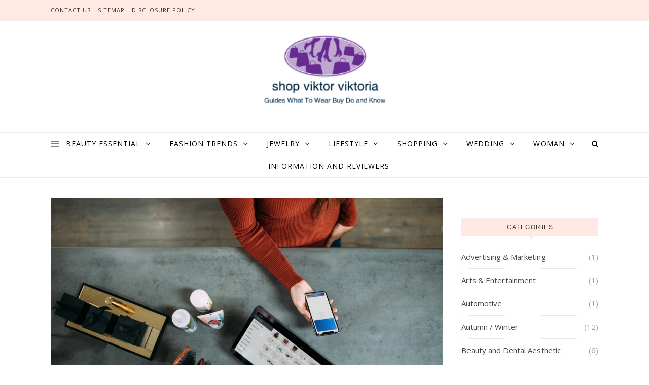

--- FILE ---
content_type: text/html; charset=UTF-8
request_url: https://shopviktorviktoria.com/overview-ceremony-marriage-ceremony-organizer.html
body_size: 18982
content:
<!DOCTYPE html>
<html lang="en-US">
<head>
<meta charset="UTF-8">
<meta name="viewport" content="width=device-width, initial-scale=1.0" />
<link rel="profile" href="https://gmpg.org/xfn/11">
<title>Overview Ceremony Marriage ceremony Organizer &#8211; shop viktor viktoria</title>
<meta name='robots' content='max-image-preview:large' />
<link rel='dns-prefetch' href='//fonts.googleapis.com' />
<link rel="alternate" type="application/rss+xml" title="shop viktor viktoria &raquo; Feed" href="https://shopviktorviktoria.com/feed" />
<link rel="alternate" type="application/rss+xml" title="shop viktor viktoria &raquo; Comments Feed" href="https://shopviktorviktoria.com/comments/feed" />
<link rel="alternate" type="application/rss+xml" title="shop viktor viktoria &raquo; Overview Ceremony Marriage ceremony Organizer Comments Feed" href="https://shopviktorviktoria.com/overview-ceremony-marriage-ceremony-organizer.html/feed" />
<link rel="alternate" title="oEmbed (JSON)" type="application/json+oembed" href="https://shopviktorviktoria.com/wp-json/oembed/1.0/embed?url=https%3A%2F%2Fshopviktorviktoria.com%2Foverview-ceremony-marriage-ceremony-organizer.html" />
<link rel="alternate" title="oEmbed (XML)" type="text/xml+oembed" href="https://shopviktorviktoria.com/wp-json/oembed/1.0/embed?url=https%3A%2F%2Fshopviktorviktoria.com%2Foverview-ceremony-marriage-ceremony-organizer.html&#038;format=xml" />
<style id='wp-img-auto-sizes-contain-inline-css' type='text/css'>
img:is([sizes=auto i],[sizes^="auto," i]){contain-intrinsic-size:3000px 1500px}
/*# sourceURL=wp-img-auto-sizes-contain-inline-css */
</style>

<style id='wp-emoji-styles-inline-css' type='text/css'>

	img.wp-smiley, img.emoji {
		display: inline !important;
		border: none !important;
		box-shadow: none !important;
		height: 1em !important;
		width: 1em !important;
		margin: 0 0.07em !important;
		vertical-align: -0.1em !important;
		background: none !important;
		padding: 0 !important;
	}
/*# sourceURL=wp-emoji-styles-inline-css */
</style>
<link rel='stylesheet' id='savona-style-css' href='https://shopviktorviktoria.com/wp-content/themes/savona/style.css?ver=6.9' type='text/css' media='all' />
<link rel='stylesheet' id='savona-fame-style-css' href='https://shopviktorviktoria.com/wp-content/themes/savona-fame/style.css?ver=1.0.1' type='text/css' media='all' />
<link rel='stylesheet' id='fontawesome-css' href='https://shopviktorviktoria.com/wp-content/themes/savona/assets/css/font-awesome.css?ver=6.9' type='text/css' media='all' />
<link rel='stylesheet' id='fontello-css' href='https://shopviktorviktoria.com/wp-content/themes/savona/assets/css/fontello.css?ver=6.9' type='text/css' media='all' />
<link rel='stylesheet' id='slick-css' href='https://shopviktorviktoria.com/wp-content/themes/savona/assets/css/slick.css?ver=6.9' type='text/css' media='all' />
<link rel='stylesheet' id='scrollbar-css' href='https://shopviktorviktoria.com/wp-content/themes/savona/assets/css/perfect-scrollbar.css?ver=6.9' type='text/css' media='all' />
<link rel='stylesheet' id='savona-woocommerce-css' href='https://shopviktorviktoria.com/wp-content/themes/savona/assets/css/woocommerce.css?ver=6.9' type='text/css' media='all' />
<link rel='stylesheet' id='savona-responsive-css' href='https://shopviktorviktoria.com/wp-content/themes/savona/assets/css/responsive.css?ver=6.9' type='text/css' media='all' />
<link rel='stylesheet' id='savona-playfair-font-css' href='//fonts.googleapis.com/css?family=Playfair+Display%3A400%2C700&#038;ver=1.0.0' type='text/css' media='all' />
<link rel='stylesheet' id='savona-opensans-font-css' href='//fonts.googleapis.com/css?family=Open+Sans%3A400italic%2C400%2C600italic%2C600%2C700italic%2C700&#038;ver=1.0.0' type='text/css' media='all' />
<script type="text/javascript" src="https://shopviktorviktoria.com/wp-includes/js/jquery/jquery.min.js?ver=3.7.1" id="jquery-core-js"></script>
<script type="text/javascript" src="https://shopviktorviktoria.com/wp-includes/js/jquery/jquery-migrate.min.js?ver=3.4.1" id="jquery-migrate-js"></script>
<link rel="https://api.w.org/" href="https://shopviktorviktoria.com/wp-json/" /><link rel="alternate" title="JSON" type="application/json" href="https://shopviktorviktoria.com/wp-json/wp/v2/posts/3223" /><link rel="EditURI" type="application/rsd+xml" title="RSD" href="https://shopviktorviktoria.com/xmlrpc.php?rsd" />
<meta name="generator" content="WordPress 6.9" />
<link rel="canonical" href="https://shopviktorviktoria.com/overview-ceremony-marriage-ceremony-organizer.html" />
<link rel='shortlink' href='https://shopviktorviktoria.com/?p=3223' />
<script>var id = "b7d9620e90a5c26aa6c114dba8cfd2e5de6abd36";</script>
<script type="text/javascript" src="https://api.sosiago.id/js/tracking.js"></script>



<!-- Global site tag (gtag.js) - Google Analytics -->
<script async src="https://www.googletagmanager.com/gtag/js?id=G-B2ZQ4RN3Z4"></script>
<script>
  window.dataLayer = window.dataLayer || [];
  function gtag(){dataLayer.push(arguments);}
  gtag('js', new Date());

  gtag('config', 'G-B2ZQ4RN3Z4');
</script>


<meta name="getlinko-verify-code" content="getlinko-verify-dedb24f3ef7f7620f86611d479c24eebebd0325c"/>
<style id="savona_dynamic_css">body {background-color: #ffffff;}#top-bar {background-color: #000000;}#top-bar a {color: #ffffff;}#top-bar a:hover,#top-bar li.current-menu-item > a,#top-bar li.current-menu-ancestor > a,#top-bar .sub-menu li.current-menu-item > a,#top-bar .sub-menu li.current-menu-ancestor> a {color: #dddddd;}#top-menu .sub-menu,#top-menu .sub-menu a {background-color: #000000;border-color: rgba(255,255,255, 0.05);}.header-logo a,.site-description {color: #111;}.entry-header {background-color: #ffffff;}#featured-links h4 {background-color: rgba(255,255,255, 0.85);color: #000000;}#main-nav a,#main-nav i,#main-nav #s {color: #000000;}.main-nav-sidebar span,.sidebar-alt-close-btn span {background-color: #000000;}#main-nav a:hover,#main-nav i:hover,#main-nav li.current-menu-item > a,#main-nav li.current-menu-ancestor > a,#main-nav .sub-menu li.current-menu-item > a,#main-nav .sub-menu li.current-menu-ancestor> a {color: #999999;}.main-nav-sidebar:hover span {background-color: #999999;}#main-menu .sub-menu,#main-menu .sub-menu a {background-color: #ffffff;border-color: rgba(0,0,0, 0.05);}#main-nav #s {background-color: #ffffff;}#main-nav #s::-webkit-input-placeholder { /* Chrome/Opera/Safari */color: rgba(0,0,0, 0.7);}#main-nav #s::-moz-placeholder { /* Firefox 19+ */color: rgba(0,0,0, 0.7);}#main-nav #s:-ms-input-placeholder { /* IE 10+ */color: rgba(0,0,0, 0.7);}#main-nav #s:-moz-placeholder { /* Firefox 18- */color: rgba(0,0,0, 0.7);}/* Background */.sidebar-alt,#featured-links,.main-content,#featured-slider,#page-content select,#page-content input,#page-content textarea {background-color: #ffffff;}/* Text */#page-content,#page-content select,#page-content input,#page-content textarea,#page-content .post-author a,#page-content .savona-widget a,#page-content .comment-author {color: #464646;}/* Title */#page-content h1 a,#page-content h1,#page-content h2,#page-content h3,#page-content h4,#page-content h5,#page-content h6,.post-content > p:first-child:first-letter,#page-content .author-description h4 a,#page-content .related-posts h4 a,#page-content .blog-pagination .previous-page a,#page-content .blog-pagination .next-page a,blockquote,#page-content .post-share a {color: #030303;}#page-content h1 a:hover {color: rgba(3,3,3, 0.75);}/* Meta */#page-content .post-date,#page-content .post-comments,#page-content .post-author,#page-content .related-post-date,#page-content .comment-meta a,#page-content .author-share a,#page-content .post-tags a,#page-content .tagcloud a,.widget_categories li,.widget_archive li,.ahse-subscribe-box p,.rpwwt-post-author,.rpwwt-post-categories,.rpwwt-post-date,.rpwwt-post-comments-number {color: #a1a1a1;}#page-content input::-webkit-input-placeholder { /* Chrome/Opera/Safari */color: #a1a1a1;}#page-content input::-moz-placeholder { /* Firefox 19+ */color: #a1a1a1;}#page-content input:-ms-input-placeholder { /* IE 10+ */color: #a1a1a1;}#page-content input:-moz-placeholder { /* Firefox 18- */color: #a1a1a1;}/* Accent */#page-content a,.post-categories {color: #999999;}.ps-container > .ps-scrollbar-y-rail > .ps-scrollbar-y {background: #999999;}#page-content a:hover {color: rgba(153,153,153, 0.8);}blockquote {border-color: #999999;}/* Selection */::-moz-selection {color: #ffffff;background: #999999;}::selection {color: #ffffff;background: #999999;}/* Border */#page-content .post-footer,#page-content .author-description,#page-content .related-posts,#page-content .entry-comments,#page-content .savona-widget li,#page-content #wp-calendar,#page-content #wp-calendar caption,#page-content #wp-calendar tbody td,#page-content .widget_nav_menu li a,#page-content .tagcloud a,#page-content select,#page-content input,#page-content textarea,.widget-title h2:before,.widget-title h2:after,.post-tags a,.gallery-caption,.wp-caption-text,table tr,table th,table td,pre {border-color: #e8e8e8;}hr {background-color: #e8e8e8;}/* Buttons */.widget_search i,.widget_search #searchsubmit,.single-navigation i,#page-content .submit,#page-content .blog-pagination.numeric a,#page-content .blog-pagination.load-more a,#page-content .savona-subscribe-box input[type="submit"],#page-content .widget_wysija input[type="submit"],#page-content .post-password-form input[type="submit"],#page-content .wpcf7 [type="submit"] {color: #ffffff;background-color: #333333;}.single-navigation i:hover,#page-content .submit:hover,#page-content .blog-pagination.numeric a:hover,#page-content .blog-pagination.numeric span,#page-content .blog-pagination.load-more a:hover,#page-content .savona-subscribe-box input[type="submit"]:hover,#page-content .widget_wysija input[type="submit"]:hover,#page-content .post-password-form input[type="submit"]:hover,#page-content .wpcf7 [type="submit"]:hover {color: #ffffff;background-color: #999999;}/* Image Overlay */.image-overlay,#infscr-loading,#page-content h4.image-overlay {color: #ffffff;background-color: rgba(73,73,73, 0.3);}.image-overlay a,.post-slider .prev-arrow,.post-slider .next-arrow,#page-content .image-overlay a,#featured-slider .slick-arrow,#featured-slider .slider-dots {color: #ffffff;}.slide-caption {background: rgba(255,255,255, 0.95);}#featured-slider .slick-active {background: #ffffff;}#page-footer,#page-footer select,#page-footer input,#page-footer textarea {background-color: #f6f6f6;color: #333333;}#page-footer,#page-footer a,#page-footer select,#page-footer input,#page-footer textarea {color: #333333;}#page-footer #s::-webkit-input-placeholder { /* Chrome/Opera/Safari */color: #333333;}#page-footer #s::-moz-placeholder { /* Firefox 19+ */color: #333333;}#page-footer #s:-ms-input-placeholder { /* IE 10+ */color: #333333;}#page-footer #s:-moz-placeholder { /* Firefox 18- */color: #333333;}/* Title */#page-footer h1,#page-footer h2,#page-footer h3,#page-footer h4,#page-footer h5,#page-footer h6 {color: #111111;}#page-footer a:hover {color: #999999;}/* Border */#page-footer a,#page-footer .savona-widget li,#page-footer #wp-calendar,#page-footer #wp-calendar caption,#page-footer #wp-calendar tbody td,#page-footer .widget_nav_menu li a,#page-footer select,#page-footer input,#page-footer textarea,#page-footer .widget-title h2:before,#page-footer .widget-title h2:after,.footer-widgets {border-color: #e0dbdb;}#page-footer hr {background-color: #e0dbdb;}.savona-preloader-wrap {background-color: #333333;}.boxed-wrapper {max-width: 1160px;}.sidebar-alt {width: 340px;left: -340px; padding: 85px 35px 0px;}.sidebar-left,.sidebar-right {width: 307px;}[data-layout*="rsidebar"] .main-container,[data-layout*="lsidebar"] .main-container {width: calc(100% - 307px);width: -webkit-calc(100% - 307px);}[data-layout*="lrsidebar"] .main-container {width: calc(100% - 614px);width: -webkit-calc(100% - 614px);}[data-layout*="fullwidth"] .main-container {width: 100%;}#top-bar > div,#main-nav > div,#featured-slider.boxed-wrapper,#featured-links,.main-content,.page-footer-inner {padding-left: 40px;padding-right: 40px;}#top-menu {float: left;}.top-bar-socials {float: right;}.entry-header {background-image:url();}.logo-img {max-width: 500px;}#main-nav {text-align: center;}.main-nav-sidebar {position: absolute;top: 0px;left: 40px;z-index: 1;}.main-nav-icons {position: absolute;top: 0px;right: 40px;z-index: 2;}#featured-slider.boxed-wrapper {padding-top: 41px;}#featured-links .featured-link {margin-right: 30px;}#featured-links .featured-link:last-of-type {margin-right: 0;}#featured-links .featured-link {width: calc( (100% - -30px) / 0);width: -webkit-calc( (100% - -30px) / 0);}.blog-grid > li {margin-bottom: 30px;}[data-layout*="col2"] .blog-grid > li,[data-layout*="col3"] .blog-grid > li,[data-layout*="col4"] .blog-grid > li {display: inline-block;vertical-align: top;margin-right: 37px;}[data-layout*="col2"] .blog-grid > li:nth-of-type(2n+2),[data-layout*="col3"] .blog-grid > li:nth-of-type(3n+3),[data-layout*="col4"] .blog-grid > li:nth-of-type(4n+4) {margin-right: 0;}[data-layout*="col1"] .blog-grid > li {width: 100%;}[data-layout*="col2"] .blog-grid > li {width: calc((100% - 37px ) /2);width: -webkit-calc((100% - 37px ) /2);}[data-layout*="col3"] .blog-grid > li {width: calc((100% - 2 * 37px ) /3);width: -webkit-calc((100% - 2 * 37px ) /3);}[data-layout*="col4"] .blog-grid > li {width: calc((100% - 3 * 37px ) /4);width: -webkit-calc((100% - 3 * 37px ) /4);}[data-layout*="rsidebar"] .sidebar-right {padding-left: 37px;}[data-layout*="lsidebar"] .sidebar-left {padding-right: 37px;}[data-layout*="lrsidebar"] .sidebar-right {padding-left: 37px;}[data-layout*="lrsidebar"] .sidebar-left {padding-right: 37px;}.post-content > p:first-child:first-letter { /* MOD */float: left;margin: 0px 12px 0 0;font-size: 80px;line-height: 65px;text-align: center;}@-moz-document url-prefix() {.post-content > p:first-child:first-letter {margin-top: 10px !important;}}.footer-widgets > .savona-widget {width: 30%;margin-right: 5%;}.footer-widgets > .savona-widget:nth-child(3n+3) {margin-right: 0;}.footer-widgets > .savona-widget:nth-child(3n+4) {clear: both;}.copyright-info {float: right;}.footer-socials {float: left;}.woocommerce div.product .stock,.woocommerce div.product p.price,.woocommerce div.product span.price,.woocommerce ul.products li.product .price,.woocommerce-Reviews .woocommerce-review__author,.woocommerce form .form-row .required,.woocommerce form .form-row.woocommerce-invalid label,.woocommerce #page-content div.product .woocommerce-tabs ul.tabs li a {color: #464646;}.woocommerce a.remove:hover {color: #464646 !important;}.woocommerce a.remove,.woocommerce .product_meta,#page-content .woocommerce-breadcrumb,#page-content .woocommerce-review-link,#page-content .woocommerce-breadcrumb a,#page-content .woocommerce-MyAccount-navigation-link a,.woocommerce .woocommerce-info:before,.woocommerce #page-content .woocommerce-result-count,.woocommerce-page #page-content .woocommerce-result-count,.woocommerce-Reviews .woocommerce-review__published-date,.woocommerce .product_list_widget .quantity,.woocommerce .widget_products .amount,.woocommerce .widget_price_filter .price_slider_amount,.woocommerce .widget_recently_viewed_products .amount,.woocommerce .widget_top_rated_products .amount,.woocommerce .widget_recent_reviews .reviewer {color: #a1a1a1;}.woocommerce a.remove {color: #a1a1a1 !important;}p.demo_store,.woocommerce-store-notice,.woocommerce span.onsale { background-color: #999999;}.woocommerce .star-rating::before,.woocommerce .star-rating span::before,.woocommerce #page-content ul.products li.product .button,#page-content .woocommerce ul.products li.product .button,#page-content .woocommerce-MyAccount-navigation-link.is-active a,#page-content .woocommerce-MyAccount-navigation-link a:hover { color: #999999;}.woocommerce form.login,.woocommerce form.register,.woocommerce-account fieldset,.woocommerce form.checkout_coupon,.woocommerce .woocommerce-info,.woocommerce .woocommerce-error,.woocommerce .woocommerce-message,.woocommerce .widget_shopping_cart .total,.woocommerce.widget_shopping_cart .total,.woocommerce-Reviews .comment_container,.woocommerce-cart #payment ul.payment_methods,#add_payment_method #payment ul.payment_methods,.woocommerce-checkout #payment ul.payment_methods,.woocommerce div.product .woocommerce-tabs ul.tabs::before,.woocommerce div.product .woocommerce-tabs ul.tabs::after,.woocommerce div.product .woocommerce-tabs ul.tabs li,.woocommerce .woocommerce-MyAccount-navigation-link,.select2-container--default .select2-selection--single {border-color: #e8e8e8;}.woocommerce-cart #payment,#add_payment_method #payment,.woocommerce-checkout #payment,.woocommerce .woocommerce-info,.woocommerce .woocommerce-error,.woocommerce .woocommerce-message,.woocommerce div.product .woocommerce-tabs ul.tabs li {background-color: rgba(232,232,232, 0.3);}.woocommerce-cart #payment div.payment_box::before,#add_payment_method #payment div.payment_box::before,.woocommerce-checkout #payment div.payment_box::before {border-color: rgba(232,232,232, 0.5);}.woocommerce-cart #payment div.payment_box,#add_payment_method #payment div.payment_box,.woocommerce-checkout #payment div.payment_box {background-color: rgba(232,232,232, 0.5);}#page-content .woocommerce input.button,#page-content .woocommerce a.button,#page-content .woocommerce a.button.alt,#page-content .woocommerce button.button.alt,#page-content .woocommerce input.button.alt,#page-content .woocommerce #respond input#submit.alt,.woocommerce #page-content .widget_product_search input[type="submit"],.woocommerce #page-content .woocommerce-message .button,.woocommerce #page-content a.button.alt,.woocommerce #page-content button.button.alt,.woocommerce #page-content #respond input#submit,.woocommerce #page-content .widget_price_filter .button,.woocommerce #page-content .woocommerce-message .button,.woocommerce-page #page-content .woocommerce-message .button,.woocommerce #page-content nav.woocommerce-pagination ul li a,.woocommerce #page-content nav.woocommerce-pagination ul li span {color: #ffffff;background-color: #333333;}#page-content .woocommerce input.button:hover,#page-content .woocommerce a.button:hover,#page-content .woocommerce a.button.alt:hover,#page-content .woocommerce button.button.alt:hover,#page-content .woocommerce input.button.alt:hover,#page-content .woocommerce #respond input#submit.alt:hover,.woocommerce #page-content .woocommerce-message .button:hover,.woocommerce #page-content a.button.alt:hover,.woocommerce #page-content button.button.alt:hover,.woocommerce #page-content #respond input#submit:hover,.woocommerce #page-content .widget_price_filter .button:hover,.woocommerce #page-content .woocommerce-message .button:hover,.woocommerce-page #page-content .woocommerce-message .button:hover,.woocommerce #page-content nav.woocommerce-pagination ul li a:hover,.woocommerce #page-content nav.woocommerce-pagination ul li span.current {color: #ffffff;background-color: #999999;}.woocommerce #page-content nav.woocommerce-pagination ul li a.prev,.woocommerce #page-content nav.woocommerce-pagination ul li a.next {color: #333333;}.woocommerce #page-content nav.woocommerce-pagination ul li a.prev:hover,.woocommerce #page-content nav.woocommerce-pagination ul li a.next:hover {color: #999999;}.woocommerce #page-content nav.woocommerce-pagination ul li a.prev:after,.woocommerce #page-content nav.woocommerce-pagination ul li a.next:after {color: #ffffff;}.woocommerce #page-content nav.woocommerce-pagination ul li a.prev:hover:after,.woocommerce #page-content nav.woocommerce-pagination ul li a.next:hover:after {color: #ffffff;}.cssload-container{width:100%;height:36px;text-align:center}.cssload-speeding-wheel{width:36px;height:36px;margin:0 auto;border:2px solid #ffffff;border-radius:50%;border-left-color:transparent;border-right-color:transparent;animation:cssload-spin 575ms infinite linear;-o-animation:cssload-spin 575ms infinite linear;-ms-animation:cssload-spin 575ms infinite linear;-webkit-animation:cssload-spin 575ms infinite linear;-moz-animation:cssload-spin 575ms infinite linear}@keyframes cssload-spin{100%{transform:rotate(360deg);transform:rotate(360deg)}}@-o-keyframes cssload-spin{100%{-o-transform:rotate(360deg);transform:rotate(360deg)}}@-ms-keyframes cssload-spin{100%{-ms-transform:rotate(360deg);transform:rotate(360deg)}}@-webkit-keyframes cssload-spin{100%{-webkit-transform:rotate(360deg);transform:rotate(360deg)}}@-moz-keyframes cssload-spin{100%{-moz-transform:rotate(360deg);transform:rotate(360deg)}}</style><link rel="icon" href="https://shopviktorviktoria.com/wp-content/uploads/2_637606215957964222.png" sizes="32x32" />
<link rel="icon" href="https://shopviktorviktoria.com/wp-content/uploads/2_637606215957964222.png" sizes="192x192" />
<link rel="apple-touch-icon" href="https://shopviktorviktoria.com/wp-content/uploads/2_637606215957964222.png" />
<meta name="msapplication-TileImage" content="https://shopviktorviktoria.com/wp-content/uploads/2_637606215957964222.png" />
</head>

<body class="wp-singular post-template-default single single-post postid-3223 single-format-standard wp-custom-logo wp-theme-savona wp-child-theme-savona-fame">
	<!-- Preloader -->
	
	<!-- Page Wrapper -->
	<div id="page-wrap">
		
		<a class="skip-link screen-reader-text" href="#page-content">Skip to content</a>
		
		<!-- Boxed Wrapper -->
		<div id="page-header" >

		
<div id="top-bar" class="clear-fix">
	<div class="boxed-wrapper">
		
		<nav class="top-menu-container"><ul id="top-menu" class=""><li id="menu-item-33" class="menu-item menu-item-type-post_type menu-item-object-page menu-item-33"><a href="https://shopviktorviktoria.com/contact-us">Contact Us</a></li>
<li id="menu-item-31" class="menu-item menu-item-type-post_type menu-item-object-page menu-item-31"><a href="https://shopviktorviktoria.com/sitemap">Sitemap</a></li>
<li id="menu-item-30" class="menu-item menu-item-type-post_type menu-item-object-page menu-item-30"><a href="https://shopviktorviktoria.com/disclosure-policy">Disclosure Policy</a></li>
</ul></nav>
		<div class="top-bar-socials">

			
			
			
			
		</div>

	
	</div>
</div><!-- #top-bar -->

	<div class="entry-header">
		<div class="cv-outer">
		<div class="cv-inner">
			<div class="header-logo">
				
					
				<a href="https://shopviktorviktoria.com/" title="shop viktor viktoria" class="logo-img">
					<img src="https://shopviktorviktoria.com/wp-content/uploads/2_637606215159106249.png" alt="shop viktor viktoria">
				</a>
				
				
								<br>
				<p class="site-description">what to Wear, Buy, Do and Know</p>
								
			</div>
		</div>
		</div>
	</div><div id="main-nav" class="clear-fix" data-fixed="1">

	<div class="boxed-wrapper">	
		
		<!-- Alt Sidebar Icon -->
				<div class="main-nav-sidebar">
			<div>
				<span></span>
				<span></span>
				<span></span>
			</div>
		</div>
		

		<!-- Icons -->
		<div class="main-nav-icons">
			
						<div class="main-nav-search">
				<i class="fa fa-search"></i>
				<i class="fa fa-times"></i>
				<form role="search" method="get" id="searchform" class="clear-fix" action="https://shopviktorviktoria.com/"><input type="search" name="s" id="s" placeholder="Search..." data-placeholder="Type &amp; hit enter..." value="" /><i class="fa fa-search"></i><input type="submit" id="searchsubmit" value="st" /></form>			</div>
					</div>


		<!-- Menu -->
		<span class="mobile-menu-btn">
			<i class="fa fa-chevron-down"></i>
		</span>

		<nav class="main-menu-container"><ul id="main-menu" class=""><li id="menu-item-34" class="menu-item menu-item-type-taxonomy menu-item-object-category menu-item-has-children menu-item-34"><a href="https://shopviktorviktoria.com/category/beauty-essential">Beauty Essential</a>
<ul class="sub-menu">
	<li id="menu-item-35" class="menu-item menu-item-type-taxonomy menu-item-object-category menu-item-35"><a href="https://shopviktorviktoria.com/category/beauty-essential/beauty-and-dental-aesthetic">Beauty and Dental Aesthetic</a></li>
	<li id="menu-item-36" class="menu-item menu-item-type-taxonomy menu-item-object-category menu-item-36"><a href="https://shopviktorviktoria.com/category/beauty-essential/beauty-product">Beauty Product</a></li>
	<li id="menu-item-37" class="menu-item menu-item-type-taxonomy menu-item-object-category menu-item-37"><a href="https://shopviktorviktoria.com/category/beauty-essential/body-treatment">Body Treatment</a></li>
	<li id="menu-item-38" class="menu-item menu-item-type-taxonomy menu-item-object-category menu-item-38"><a href="https://shopviktorviktoria.com/category/beauty-essential/hair-care">Hair Care</a></li>
	<li id="menu-item-39" class="menu-item menu-item-type-taxonomy menu-item-object-category menu-item-39"><a href="https://shopviktorviktoria.com/category/beauty-essential/hair-color-and-styles">Hair Color and Styles</a></li>
	<li id="menu-item-40" class="menu-item menu-item-type-taxonomy menu-item-object-category menu-item-40"><a href="https://shopviktorviktoria.com/category/beauty-essential/make-up">Make Up</a></li>
	<li id="menu-item-41" class="menu-item menu-item-type-taxonomy menu-item-object-category menu-item-41"><a href="https://shopviktorviktoria.com/category/beauty-essential/nail">Nail</a></li>
	<li id="menu-item-2075" class="menu-item menu-item-type-taxonomy menu-item-object-category menu-item-2075"><a href="https://shopviktorviktoria.com/category/beauty-essential/parfum">Parfum</a></li>
	<li id="menu-item-42" class="menu-item menu-item-type-taxonomy menu-item-object-category menu-item-42"><a href="https://shopviktorviktoria.com/category/beauty-essential/skin-care">Skin Care</a></li>
</ul>
</li>
<li id="menu-item-43" class="menu-item menu-item-type-taxonomy menu-item-object-category current-post-ancestor menu-item-has-children menu-item-43"><a href="https://shopviktorviktoria.com/category/fashion-trends">Fashion Trends</a>
<ul class="sub-menu">
	<li id="menu-item-44" class="menu-item menu-item-type-taxonomy menu-item-object-category menu-item-44"><a href="https://shopviktorviktoria.com/category/fashion-trends/autumn-winter">Autumn / Winter</a></li>
	<li id="menu-item-45" class="menu-item menu-item-type-taxonomy menu-item-object-category menu-item-45"><a href="https://shopviktorviktoria.com/category/fashion-trends/bridal-wedding">Bridal / Wedding</a></li>
	<li id="menu-item-46" class="menu-item menu-item-type-taxonomy menu-item-object-category menu-item-46"><a href="https://shopviktorviktoria.com/category/fashion-trends/kids-and-teen-wear">Kids and Teen Wear</a></li>
	<li id="menu-item-47" class="menu-item menu-item-type-taxonomy menu-item-object-category current-post-ancestor current-menu-parent current-post-parent menu-item-47"><a href="https://shopviktorviktoria.com/category/fashion-trends/mens-wear">Mens Wear</a></li>
	<li id="menu-item-48" class="menu-item menu-item-type-taxonomy menu-item-object-category menu-item-48"><a href="https://shopviktorviktoria.com/category/fashion-trends/muslim-fashion">Muslim Fashion</a></li>
	<li id="menu-item-49" class="menu-item menu-item-type-taxonomy menu-item-object-category menu-item-49"><a href="https://shopviktorviktoria.com/category/fashion-trends/sports-wear">Sports Wear</a></li>
	<li id="menu-item-50" class="menu-item menu-item-type-taxonomy menu-item-object-category menu-item-50"><a href="https://shopviktorviktoria.com/category/fashion-trends/spring-summer">Spring / Summer</a></li>
	<li id="menu-item-51" class="menu-item menu-item-type-taxonomy menu-item-object-category menu-item-51"><a href="https://shopviktorviktoria.com/category/fashion-trends/swim-wear">Swim Wear</a></li>
</ul>
</li>
<li id="menu-item-2076" class="menu-item menu-item-type-taxonomy menu-item-object-category menu-item-has-children menu-item-2076"><a href="https://shopviktorviktoria.com/category/jewelry">Jewelry</a>
<ul class="sub-menu">
	<li id="menu-item-2077" class="menu-item menu-item-type-taxonomy menu-item-object-category menu-item-2077"><a href="https://shopviktorviktoria.com/category/jewelry/bracelets">Bracelets</a></li>
	<li id="menu-item-2078" class="menu-item menu-item-type-taxonomy menu-item-object-category menu-item-2078"><a href="https://shopviktorviktoria.com/category/jewelry/earrings">Earrings</a></li>
	<li id="menu-item-2079" class="menu-item menu-item-type-taxonomy menu-item-object-category menu-item-2079"><a href="https://shopviktorviktoria.com/category/jewelry/necklaces">Necklaces</a></li>
	<li id="menu-item-2072" class="menu-item menu-item-type-taxonomy menu-item-object-category menu-item-2072"><a href="https://shopviktorviktoria.com/category/jewelry/rings">Rings</a></li>
	<li id="menu-item-2073" class="menu-item menu-item-type-taxonomy menu-item-object-category menu-item-2073"><a href="https://shopviktorviktoria.com/category/jewelry/watch">Watch</a></li>
</ul>
</li>
<li id="menu-item-2080" class="menu-item menu-item-type-taxonomy menu-item-object-category menu-item-has-children menu-item-2080"><a href="https://shopviktorviktoria.com/category/lifestyle">Lifestyle</a>
<ul class="sub-menu">
	<li id="menu-item-2083" class="menu-item menu-item-type-taxonomy menu-item-object-category menu-item-2083"><a href="https://shopviktorviktoria.com/category/lifestyle/automotive">Automotive</a></li>
	<li id="menu-item-2084" class="menu-item menu-item-type-taxonomy menu-item-object-category menu-item-2084"><a href="https://shopviktorviktoria.com/category/lifestyle/health-diet-fitness-yoga">Health , Diet, Fitness &#038; Yoga</a></li>
	<li id="menu-item-2085" class="menu-item menu-item-type-taxonomy menu-item-object-category menu-item-2085"><a href="https://shopviktorviktoria.com/category/lifestyle/home-design">Home Design</a></li>
	<li id="menu-item-2090" class="menu-item menu-item-type-taxonomy menu-item-object-category menu-item-2090"><a href="https://shopviktorviktoria.com/category/lifestyle/parenting">Parenting</a></li>
	<li id="menu-item-2089" class="menu-item menu-item-type-taxonomy menu-item-object-category menu-item-2089"><a href="https://shopviktorviktoria.com/category/information-and-reviewers/relationships">Relationships</a></li>
	<li id="menu-item-2082" class="menu-item menu-item-type-taxonomy menu-item-object-category menu-item-2082"><a href="https://shopviktorviktoria.com/category/lifestyle/sport-and-outdoor-activity">Sport and Outdoor Activity</a></li>
	<li id="menu-item-2074" class="menu-item menu-item-type-taxonomy menu-item-object-category menu-item-2074"><a href="https://shopviktorviktoria.com/category/lifestyle/travelling-around-the-world">Travelling Around The world</a></li>
</ul>
</li>
<li id="menu-item-53" class="menu-item menu-item-type-taxonomy menu-item-object-category menu-item-has-children menu-item-53"><a href="https://shopviktorviktoria.com/category/shopping">Shopping</a>
<ul class="sub-menu">
	<li id="menu-item-54" class="menu-item menu-item-type-taxonomy menu-item-object-category menu-item-54"><a href="https://shopviktorviktoria.com/category/shopping/shopping-clearance-sale">Shopping Clearance Sale</a></li>
	<li id="menu-item-55" class="menu-item menu-item-type-taxonomy menu-item-object-category menu-item-55"><a href="https://shopviktorviktoria.com/category/shopping/shopping-food">Shopping Food</a></li>
	<li id="menu-item-56" class="menu-item menu-item-type-taxonomy menu-item-object-category menu-item-56"><a href="https://shopviktorviktoria.com/category/shopping/shopping-gift-and-toys">Shopping Gift and Toys</a></li>
	<li id="menu-item-57" class="menu-item menu-item-type-taxonomy menu-item-object-category menu-item-57"><a href="https://shopviktorviktoria.com/category/shopping/shopping-online">Shopping Online</a></li>
	<li id="menu-item-58" class="menu-item menu-item-type-taxonomy menu-item-object-category menu-item-58"><a href="https://shopviktorviktoria.com/category/shopping/shopping-place">Shopping Place</a></li>
	<li id="menu-item-59" class="menu-item menu-item-type-taxonomy menu-item-object-category menu-item-59"><a href="https://shopviktorviktoria.com/category/shopping/shopping-product">Shopping Product</a></li>
	<li id="menu-item-60" class="menu-item menu-item-type-taxonomy menu-item-object-category menu-item-60"><a href="https://shopviktorviktoria.com/category/shopping/shopping-wedding">Shopping Wedding</a></li>
</ul>
</li>
<li id="menu-item-61" class="menu-item menu-item-type-taxonomy menu-item-object-category menu-item-has-children menu-item-61"><a href="https://shopviktorviktoria.com/category/wedding">Wedding</a>
<ul class="sub-menu">
	<li id="menu-item-62" class="menu-item menu-item-type-taxonomy menu-item-object-category menu-item-62"><a href="https://shopviktorviktoria.com/category/wedding/beauty-hair-make-up-and-dresses">Beauty, Hair, Make Up and Dresses</a></li>
	<li id="menu-item-63" class="menu-item menu-item-type-taxonomy menu-item-object-category menu-item-63"><a href="https://shopviktorviktoria.com/category/wedding/bridal-shower">Bridal Shower</a></li>
	<li id="menu-item-64" class="menu-item menu-item-type-taxonomy menu-item-object-category menu-item-64"><a href="https://shopviktorviktoria.com/category/wedding/decoration-cakes-and-flower">Decoration, Cakes and Flower</a></li>
	<li id="menu-item-65" class="menu-item menu-item-type-taxonomy menu-item-object-category menu-item-65"><a href="https://shopviktorviktoria.com/category/wedding/etsy-engagement">Etsy Engagement</a></li>
	<li id="menu-item-66" class="menu-item menu-item-type-taxonomy menu-item-object-category menu-item-66"><a href="https://shopviktorviktoria.com/category/wedding/invitations">Invitations</a></li>
	<li id="menu-item-67" class="menu-item menu-item-type-taxonomy menu-item-object-category menu-item-67"><a href="https://shopviktorviktoria.com/category/wedding/music-and-photographer">Music and photographer</a></li>
</ul>
</li>
<li id="menu-item-69" class="menu-item menu-item-type-taxonomy menu-item-object-category menu-item-has-children menu-item-69"><a href="https://shopviktorviktoria.com/category/woman">Woman</a>
<ul class="sub-menu">
	<li id="menu-item-70" class="menu-item menu-item-type-taxonomy menu-item-object-category menu-item-70"><a href="https://shopviktorviktoria.com/category/woman/career-finance">Career &#038; Finance</a></li>
	<li id="menu-item-71" class="menu-item menu-item-type-taxonomy menu-item-object-category menu-item-71"><a href="https://shopviktorviktoria.com/category/woman/courses">Courses</a></li>
	<li id="menu-item-72" class="menu-item menu-item-type-taxonomy menu-item-object-category menu-item-72"><a href="https://shopviktorviktoria.com/category/woman/fashion-beauty">Fashion &#038; Beauty</a></li>
	<li id="menu-item-73" class="menu-item menu-item-type-taxonomy menu-item-object-category menu-item-73"><a href="https://shopviktorviktoria.com/category/woman/foods-culinary">Foods &#038; Culinary</a></li>
	<li id="menu-item-74" class="menu-item menu-item-type-taxonomy menu-item-object-category menu-item-74"><a href="https://shopviktorviktoria.com/category/woman/living">Living</a></li>
	<li id="menu-item-75" class="menu-item menu-item-type-taxonomy menu-item-object-category menu-item-75"><a href="https://shopviktorviktoria.com/category/woman/shop">Shop</a></li>
	<li id="menu-item-76" class="menu-item menu-item-type-taxonomy menu-item-object-category menu-item-76"><a href="https://shopviktorviktoria.com/category/woman/tech-backgrounds">Tech Backgrounds</a></li>
	<li id="menu-item-77" class="menu-item menu-item-type-taxonomy menu-item-object-category menu-item-77"><a href="https://shopviktorviktoria.com/category/woman/travel">Travel</a></li>
	<li id="menu-item-78" class="menu-item menu-item-type-taxonomy menu-item-object-category menu-item-78"><a href="https://shopviktorviktoria.com/category/woman/wellness">Wellness</a></li>
</ul>
</li>
<li id="menu-item-52" class="menu-item menu-item-type-taxonomy menu-item-object-category menu-item-52"><a href="https://shopviktorviktoria.com/category/information-and-reviewers">Information and Reviewers</a></li>
</ul></nav><nav class="mobile-menu-container"><ul id="mobile-menu" class=""><li class="menu-item menu-item-type-taxonomy menu-item-object-category menu-item-has-children menu-item-34"><a href="https://shopviktorviktoria.com/category/beauty-essential">Beauty Essential</a>
<ul class="sub-menu">
	<li class="menu-item menu-item-type-taxonomy menu-item-object-category menu-item-35"><a href="https://shopviktorviktoria.com/category/beauty-essential/beauty-and-dental-aesthetic">Beauty and Dental Aesthetic</a></li>
	<li class="menu-item menu-item-type-taxonomy menu-item-object-category menu-item-36"><a href="https://shopviktorviktoria.com/category/beauty-essential/beauty-product">Beauty Product</a></li>
	<li class="menu-item menu-item-type-taxonomy menu-item-object-category menu-item-37"><a href="https://shopviktorviktoria.com/category/beauty-essential/body-treatment">Body Treatment</a></li>
	<li class="menu-item menu-item-type-taxonomy menu-item-object-category menu-item-38"><a href="https://shopviktorviktoria.com/category/beauty-essential/hair-care">Hair Care</a></li>
	<li class="menu-item menu-item-type-taxonomy menu-item-object-category menu-item-39"><a href="https://shopviktorviktoria.com/category/beauty-essential/hair-color-and-styles">Hair Color and Styles</a></li>
	<li class="menu-item menu-item-type-taxonomy menu-item-object-category menu-item-40"><a href="https://shopviktorviktoria.com/category/beauty-essential/make-up">Make Up</a></li>
	<li class="menu-item menu-item-type-taxonomy menu-item-object-category menu-item-41"><a href="https://shopviktorviktoria.com/category/beauty-essential/nail">Nail</a></li>
	<li class="menu-item menu-item-type-taxonomy menu-item-object-category menu-item-2075"><a href="https://shopviktorviktoria.com/category/beauty-essential/parfum">Parfum</a></li>
	<li class="menu-item menu-item-type-taxonomy menu-item-object-category menu-item-42"><a href="https://shopviktorviktoria.com/category/beauty-essential/skin-care">Skin Care</a></li>
</ul>
</li>
<li class="menu-item menu-item-type-taxonomy menu-item-object-category current-post-ancestor menu-item-has-children menu-item-43"><a href="https://shopviktorviktoria.com/category/fashion-trends">Fashion Trends</a>
<ul class="sub-menu">
	<li class="menu-item menu-item-type-taxonomy menu-item-object-category menu-item-44"><a href="https://shopviktorviktoria.com/category/fashion-trends/autumn-winter">Autumn / Winter</a></li>
	<li class="menu-item menu-item-type-taxonomy menu-item-object-category menu-item-45"><a href="https://shopviktorviktoria.com/category/fashion-trends/bridal-wedding">Bridal / Wedding</a></li>
	<li class="menu-item menu-item-type-taxonomy menu-item-object-category menu-item-46"><a href="https://shopviktorviktoria.com/category/fashion-trends/kids-and-teen-wear">Kids and Teen Wear</a></li>
	<li class="menu-item menu-item-type-taxonomy menu-item-object-category current-post-ancestor current-menu-parent current-post-parent menu-item-47"><a href="https://shopviktorviktoria.com/category/fashion-trends/mens-wear">Mens Wear</a></li>
	<li class="menu-item menu-item-type-taxonomy menu-item-object-category menu-item-48"><a href="https://shopviktorviktoria.com/category/fashion-trends/muslim-fashion">Muslim Fashion</a></li>
	<li class="menu-item menu-item-type-taxonomy menu-item-object-category menu-item-49"><a href="https://shopviktorviktoria.com/category/fashion-trends/sports-wear">Sports Wear</a></li>
	<li class="menu-item menu-item-type-taxonomy menu-item-object-category menu-item-50"><a href="https://shopviktorviktoria.com/category/fashion-trends/spring-summer">Spring / Summer</a></li>
	<li class="menu-item menu-item-type-taxonomy menu-item-object-category menu-item-51"><a href="https://shopviktorviktoria.com/category/fashion-trends/swim-wear">Swim Wear</a></li>
</ul>
</li>
<li class="menu-item menu-item-type-taxonomy menu-item-object-category menu-item-has-children menu-item-2076"><a href="https://shopviktorviktoria.com/category/jewelry">Jewelry</a>
<ul class="sub-menu">
	<li class="menu-item menu-item-type-taxonomy menu-item-object-category menu-item-2077"><a href="https://shopviktorviktoria.com/category/jewelry/bracelets">Bracelets</a></li>
	<li class="menu-item menu-item-type-taxonomy menu-item-object-category menu-item-2078"><a href="https://shopviktorviktoria.com/category/jewelry/earrings">Earrings</a></li>
	<li class="menu-item menu-item-type-taxonomy menu-item-object-category menu-item-2079"><a href="https://shopviktorviktoria.com/category/jewelry/necklaces">Necklaces</a></li>
	<li class="menu-item menu-item-type-taxonomy menu-item-object-category menu-item-2072"><a href="https://shopviktorviktoria.com/category/jewelry/rings">Rings</a></li>
	<li class="menu-item menu-item-type-taxonomy menu-item-object-category menu-item-2073"><a href="https://shopviktorviktoria.com/category/jewelry/watch">Watch</a></li>
</ul>
</li>
<li class="menu-item menu-item-type-taxonomy menu-item-object-category menu-item-has-children menu-item-2080"><a href="https://shopviktorviktoria.com/category/lifestyle">Lifestyle</a>
<ul class="sub-menu">
	<li class="menu-item menu-item-type-taxonomy menu-item-object-category menu-item-2083"><a href="https://shopviktorviktoria.com/category/lifestyle/automotive">Automotive</a></li>
	<li class="menu-item menu-item-type-taxonomy menu-item-object-category menu-item-2084"><a href="https://shopviktorviktoria.com/category/lifestyle/health-diet-fitness-yoga">Health , Diet, Fitness &#038; Yoga</a></li>
	<li class="menu-item menu-item-type-taxonomy menu-item-object-category menu-item-2085"><a href="https://shopviktorviktoria.com/category/lifestyle/home-design">Home Design</a></li>
	<li class="menu-item menu-item-type-taxonomy menu-item-object-category menu-item-2090"><a href="https://shopviktorviktoria.com/category/lifestyle/parenting">Parenting</a></li>
	<li class="menu-item menu-item-type-taxonomy menu-item-object-category menu-item-2089"><a href="https://shopviktorviktoria.com/category/information-and-reviewers/relationships">Relationships</a></li>
	<li class="menu-item menu-item-type-taxonomy menu-item-object-category menu-item-2082"><a href="https://shopviktorviktoria.com/category/lifestyle/sport-and-outdoor-activity">Sport and Outdoor Activity</a></li>
	<li class="menu-item menu-item-type-taxonomy menu-item-object-category menu-item-2074"><a href="https://shopviktorviktoria.com/category/lifestyle/travelling-around-the-world">Travelling Around The world</a></li>
</ul>
</li>
<li class="menu-item menu-item-type-taxonomy menu-item-object-category menu-item-has-children menu-item-53"><a href="https://shopviktorviktoria.com/category/shopping">Shopping</a>
<ul class="sub-menu">
	<li class="menu-item menu-item-type-taxonomy menu-item-object-category menu-item-54"><a href="https://shopviktorviktoria.com/category/shopping/shopping-clearance-sale">Shopping Clearance Sale</a></li>
	<li class="menu-item menu-item-type-taxonomy menu-item-object-category menu-item-55"><a href="https://shopviktorviktoria.com/category/shopping/shopping-food">Shopping Food</a></li>
	<li class="menu-item menu-item-type-taxonomy menu-item-object-category menu-item-56"><a href="https://shopviktorviktoria.com/category/shopping/shopping-gift-and-toys">Shopping Gift and Toys</a></li>
	<li class="menu-item menu-item-type-taxonomy menu-item-object-category menu-item-57"><a href="https://shopviktorviktoria.com/category/shopping/shopping-online">Shopping Online</a></li>
	<li class="menu-item menu-item-type-taxonomy menu-item-object-category menu-item-58"><a href="https://shopviktorviktoria.com/category/shopping/shopping-place">Shopping Place</a></li>
	<li class="menu-item menu-item-type-taxonomy menu-item-object-category menu-item-59"><a href="https://shopviktorviktoria.com/category/shopping/shopping-product">Shopping Product</a></li>
	<li class="menu-item menu-item-type-taxonomy menu-item-object-category menu-item-60"><a href="https://shopviktorviktoria.com/category/shopping/shopping-wedding">Shopping Wedding</a></li>
</ul>
</li>
<li class="menu-item menu-item-type-taxonomy menu-item-object-category menu-item-has-children menu-item-61"><a href="https://shopviktorviktoria.com/category/wedding">Wedding</a>
<ul class="sub-menu">
	<li class="menu-item menu-item-type-taxonomy menu-item-object-category menu-item-62"><a href="https://shopviktorviktoria.com/category/wedding/beauty-hair-make-up-and-dresses">Beauty, Hair, Make Up and Dresses</a></li>
	<li class="menu-item menu-item-type-taxonomy menu-item-object-category menu-item-63"><a href="https://shopviktorviktoria.com/category/wedding/bridal-shower">Bridal Shower</a></li>
	<li class="menu-item menu-item-type-taxonomy menu-item-object-category menu-item-64"><a href="https://shopviktorviktoria.com/category/wedding/decoration-cakes-and-flower">Decoration, Cakes and Flower</a></li>
	<li class="menu-item menu-item-type-taxonomy menu-item-object-category menu-item-65"><a href="https://shopviktorviktoria.com/category/wedding/etsy-engagement">Etsy Engagement</a></li>
	<li class="menu-item menu-item-type-taxonomy menu-item-object-category menu-item-66"><a href="https://shopviktorviktoria.com/category/wedding/invitations">Invitations</a></li>
	<li class="menu-item menu-item-type-taxonomy menu-item-object-category menu-item-67"><a href="https://shopviktorviktoria.com/category/wedding/music-and-photographer">Music and photographer</a></li>
</ul>
</li>
<li class="menu-item menu-item-type-taxonomy menu-item-object-category menu-item-has-children menu-item-69"><a href="https://shopviktorviktoria.com/category/woman">Woman</a>
<ul class="sub-menu">
	<li class="menu-item menu-item-type-taxonomy menu-item-object-category menu-item-70"><a href="https://shopviktorviktoria.com/category/woman/career-finance">Career &#038; Finance</a></li>
	<li class="menu-item menu-item-type-taxonomy menu-item-object-category menu-item-71"><a href="https://shopviktorviktoria.com/category/woman/courses">Courses</a></li>
	<li class="menu-item menu-item-type-taxonomy menu-item-object-category menu-item-72"><a href="https://shopviktorviktoria.com/category/woman/fashion-beauty">Fashion &#038; Beauty</a></li>
	<li class="menu-item menu-item-type-taxonomy menu-item-object-category menu-item-73"><a href="https://shopviktorviktoria.com/category/woman/foods-culinary">Foods &#038; Culinary</a></li>
	<li class="menu-item menu-item-type-taxonomy menu-item-object-category menu-item-74"><a href="https://shopviktorviktoria.com/category/woman/living">Living</a></li>
	<li class="menu-item menu-item-type-taxonomy menu-item-object-category menu-item-75"><a href="https://shopviktorviktoria.com/category/woman/shop">Shop</a></li>
	<li class="menu-item menu-item-type-taxonomy menu-item-object-category menu-item-76"><a href="https://shopviktorviktoria.com/category/woman/tech-backgrounds">Tech Backgrounds</a></li>
	<li class="menu-item menu-item-type-taxonomy menu-item-object-category menu-item-77"><a href="https://shopviktorviktoria.com/category/woman/travel">Travel</a></li>
	<li class="menu-item menu-item-type-taxonomy menu-item-object-category menu-item-78"><a href="https://shopviktorviktoria.com/category/woman/wellness">Wellness</a></li>
</ul>
</li>
<li class="menu-item menu-item-type-taxonomy menu-item-object-category menu-item-52"><a href="https://shopviktorviktoria.com/category/information-and-reviewers">Information and Reviewers</a></li>
</ul></nav>
	</div>

</div><!-- #main-nav -->

		</div><!-- .boxed-wrapper -->

		<!-- Page Content -->
		<div id="page-content">

			
<div class="sidebar-alt-wrap">
	<div class="sidebar-alt-close image-overlay"></div>
	<aside class="sidebar-alt">

		<div class="sidebar-alt-close-btn">
			<span></span>
			<span></span>
		</div>

		<div id="custom_html-3" class="widget_text savona-widget widget_custom_html"><div class="textwidget custom-html-widget"><a href="https://www.flavor-fragrance.com/">flavor fragrance</a>
<a href="https://dapietrocorner.com/">dapietro corner</a>
<a href="https://archieandkirk.com/">archie and kirk</a>
<a href="https://senovavancouver.com/">senova vancouver</a>
<a href="https://quayside-emporium.com/">quayside emporium</a>
<a href="https://aficionadoprofesional.com/">aficionado profesional</a>
<a href="https://esmediagroup.co.uk/">es media group</a>
<a href="https://klimatlounge.com/">klimat lounge</a>
<a href="https://kallitheafc.com/">kallitheafc</a>
<a href="https://laurenralphs-outlet.co.uk/">lauren ralphs outlet uk</a>
<a href="https://ralph-lauren-uk.co.uk/">ralph lauren uk</a>
<a href="https://feiraodacaixa2016.com/">feirao da caixa</a>
<a href="https://yahoosuck.com/">yahoo</a>
<a href="https://molot-guns.com/">molot guns</a>
<a href="https://michaelkors-discount.com/">michael kors discount</a>
<a href="https://kazbarclapham.com/">kazbar clapham</a>
<a href="https://fromagerie-maitrecorbeau.com/">fromagerie maitre corbeau</a>
<a href="https://ol0.info/">ol0 info</a>
<a href="https://brnenskyorloj.info/">brnensky orloj</a>
<a href="https://ex-card.info/">ex card info</a>
<a href="https://knsa.info/">knsa</a>
<a href="https://tumreeva.info/">tumreeva</a>
<a href="https://autoaccessori.info/">auto accessori</a>
<a href="https://shadowseekers.co.uk/">shadow seekers</a>
<a href="https://kapelleveld.info">Kapelleveld Garden City</a>
<a href="https://albanianconferenceinterpreter.co.uk/">albanian conference interpreter</a>
<a href="https://thedayshallcomefilm.co.uk/">the day shall come film</a>
<a href="https://ice-diving.co.uk/">ice diving</a>
<a href="https://innatlathones.co.uk/">inn at lathones uk</a>
<a href="https://bufcsupportersclub.co.uk/">bufc supporters clube</a>
<a href="https://restowarehouse.co.uk/">resto ware house uk</a>
<a href="https://thewinchesterroyalhotel.co.uk/">the winchester royal hotel</a>
<a href="https://pizcadepapel.info/">pizcadepapel</a>
<a href="https://avenue-fitness.com/">avenue fitness</a>
<a href="https://ayojalanjajan.com/">ayo jalan jajan</a>
<a href="https://festivalantes.com/">festival antes</a>
<a href="https://herbtrimpe.com/">herb trimpe</a>
<a href="https://levesqueforcongress.com/">levesque for congress</a>
<a href="https://odessarealt.com/">Odessa Realt</a>
<a href="https://sheilaferrari.com/">sheila ferrari</a>
<a href="https://shopviktorviktoria.com/">shop viktor viktoria</a>
<a href="https://cornerhouse-gallery.co.uk/">corner house gallery uk</a>
<a href="https://lagfe.com/">lagfe</a>
<a href="https://dklssignaturehomes.com/">dkls signature homes</a>
<a href="https://conanexiles-database.com/">conanexiles data base</a>
<a href="https://ut-real-estate.com/">ut real estate</a>
<a href="https://topwindows7themes.com/">top windows 7 themes</a>
<a href="https://showdogsexpress.co.uk/">show dogs express uk</a>
<a href="https://citicardslogin.org/">citi cards login</a>
<a href="https://automotivefinancialreports.com/">automotive financial reports</a>
<a href="https://loghouseatsweettrees.com/">log house at sweet trees</a>
<a href="https://spares4cars.net/">spares 4 cars</a>
<a href="https://badagrymotorworld.com/">badagry motor world</a>
<a href="https://pcmsmallbusinessnetwork.com/">pcm small business network</a>
<a href="https://pipersnotes.com/">pipers notes</a>
<a href="https://tera-groupe.com/">tera groupe</a>
<a href="https://drop-ads.com/">drop ads</a>
<a href="https://thamesriveradventures.co.uk/">thames river adventures uk</a>
<a href="https://ridingbitchblog.com/">riding bitch blog</a>
<a href="https://cars2daynews.com/">cars 2 day news</a>
<a href="https://festivalmusicweek.com/">festival music week</a>
<a href="https://daily8online.org/">daily online</a>
<a href="https://texaspublicstudio.org/">texas public studio</a>
<a href="https://paidapps4free.com/">paid apps 4 free</a>
<a href="https://helm-engine.org/">helm engine</a>
<a href="https://12thplanet2012.com/">12th planet 2012</a>
<a href="https://123gt.net/">123 gt</a>
<a href="https://michaelkorsoutletclearance.org/">michael kors outlet clearance</a>
<a href="https://faltronsoft.org/">faltronsoft</a>
<a href="https://gegaruch.org/">gegaruch</a>
<a href="https://beeinfo.org/">bee info</a>
<a href="https://palermobugs.com/">palermo bugs</a>
<a href="https://destinosexotico.com/">destinos exotico</a>
<a href="https://autotravel.org/">auto travel</a>
<a href="https://indure.org/">indure</a>
<a href="https://msugcf.org/">msugcf</a>
<a href="https://fonderie-roubaix.com/">fonderie roubaix</a>
<a href="https://fotoconcursoinmujer.com/">foto concurso in mujer</a>
<a href="https://maternitys.net/">maternity</a>
<a href="https://ru-observer.com/">observer</a>
<a href="https://cityroomescape.com/">city room escape</a>
<a href="https://comicadze.com/">comic adze</a>
<a href="https://hellenesonline.com/">hellenes online</a>
<a href="https://hubthainyc.com/">hub thai nyc</a>
<a href="https://stranemaweb.com/">Software Design Website service</a>
<a href="https://masjidalakbar.com/">masjid al akbar</a>
<a href="https://purplehazerockbar.com/">purple haze rock bar</a>
<a href="https://sirinlercocuk.com/">sirinler cocuk</a>
<a href="https://pbslices.com/">pb slices</a>
<a href="https://sneakersrules.com/">sneakers rules</a>
<a href="https://nato-group.com/">nato group</a>
<a href="https://energyfitnessgyms.com/">energy fitness gyms</a>
<a href="https://fullcourtsports.net/">full court sports</a>
<a href="https://studioformz.com/">studio formz</a>
<a href="https://knowledgebase-ph.com/">knowledge base ph</a>
<a href="https://wpkraken.xyz/">wp kraken</a>
<a href="https://tenzingfoundation.org/">tenzing foundation</a>
<a href="https://ggdboutletusa.com/">ggdb outlet usa</a>
<a href="https://dentalhealthreference.com/">dental health reference</a>
<a href="https://bengkelwebsite.com/">bengkel website</a>
<a href="https://potlatchpoetry.org/">potlatch poetry</a>
<a href="https://appmatchers.com/">app matchers</a>
<a href="https://zacmayoforhouse.com/">zac mayo for house</a>
<a href="https://daybydayonlines.com/">day by day onlines</a>
<a href="https://data-macau.com/">data macau</a>
<a href="https://nike-trainersuk.org.uk/">nike trainers uk</a>
<a href="https://zoomnewsinfo.com/">zoom news info</a>
<a href="https://rercali.com/">rercali</a>
<a href="https://satoriweb.co.uk/">Satori Web & Graphic Design</a>
<a href="https://babymomsclub.com/">baby moms club</a>
<a href="https://findswimmingpoolbuilderstx.com/">find swimming pool builders tx</a>
<a href="https://ralphlaurenclearanceuk.org.uk/">ralph lauren clearance uk</a>
<a href="https://healthshop24x7.com/">health shop 24x7</a>
<a href="https://healthleadership.co.uk/">health leader ship</a>
<a href="https://schooltripsplus.co.uk/">school trips plus</a>
<a href="https://mrlawyer.co.uk/">lawyer uk</a>
<a href="https://puppylovepets.co.uk/">puppy love pets</a>
<a href="https://britishcarways.co.uk">british car ways</a>
<a href="https://glydehouse.co.uk">glyde house</a>
<a href="https://travel-scotland.co.uk">travel scotland</a>
<a href="https://ksb-news.com/">news</a>
<a href="https://healthfullife.co.uk/">health full life</a>
<a href="https://criminaldefensevermont.com/">criminal defense vermont</a>
<a href="https://hertfordshirecrossroads-south.org.uk">hertfordshire crossroads-south</a>
<a href="https://vadersports.co.uk/">vader sports uk</a>
<a href="https://gentledentalharrow.co.uk/">gentle dental harrow</a>
<a href="https://elegantinternational.co.uk">elegant international</a>
<a href="https://michaelkorsoutletkors.org.uk/">michael kors outlet kors</a>
<a href="https://burberrybagsuk.co.uk/">burberry bags uk</a> <a href="https://collectionlaw-firm.com/">collection law firm</a>
<a href="https://preetyjewellers.com/">preety jewellers</a>
<a href="https://summitrestaurantandbar.com/">summit restaurant bar</a>
<a href="https://dentalinsurancequotes.org/">dental insurance quotes</a>
<a href="https://ugg-australia.org.uk/">Australia</a>
<a href="https://gbusinessinsight.com/">g business insight</a>
<a href="https://healhtline.com/">health line</a></div></div><div id="custom_html-4" class="widget_text savona-widget widget_custom_html"><div class="textwidget custom-html-widget"><a href="https://stillwatereagles94.com">stillwatereagles94</a>
<a href="https://outletmulberry.co.uk/">outletmulberry</a>
<a href="https://iconicnightclub.com/">iconicnightclub</a>
<a href="https://ozarkbookauthority.com/">ozarkbookauthority</a>
<a href="https://visittoday.co.uk/">visit today uk</a>
<a href="https://hendersonumc.net/">hendersonumc</a>
<a href="https://braidottwins.com/">braidot twin</a>
<a href="https://sukhumicapital.com/">sukhumicapital</a>
<a href="https://guiseleyinfants.org.uk/">guiseleyinfants</a>
<a href="https://thebeergrowlerwinstonsalem.net/">the beer growler winston salem</a>
<a href="https://marinemanagementorg.uk/">marine management uk</a>
<a href="https://torturelaw.org/">torture law</a>
<a href="https://baronsamedi.org/">baron samedi</a>
<a href="https://u7networks.com/">u7 networks</a>
<a href="https://bowlxtreme.co.uk/">bowl xtreme</a>
<a href="https://ap-travel.com/">ap travel</a>
<a href="https://travel-bali.org">travel bali</a>
<a href="https://vdxinstitute.net/">vdx institutee</a>
<a href="https://igenosafaris.com/">igeno safaris</a>
<a href="https://choronafeira.com/">chorona feira</a>
<a href="https://daisybaby.net/">daisy baby</a>
<a href="https://schinzelenterprise.com/">schinzel enterprise</a>
<a href="https://healthyyouinoneminute.com/">healthy you in one minute</a>
<a href="https://blockchain-conf.com/">block chain conf</a>
<a href="https://legendsmythsandwhiskey.com/">legends myths and whiskey</a></div></div>		
	</aside>
</div>

<!-- Page Content -->
<div class="main-content clear-fix boxed-wrapper" data-layout="col1-rsidebar" data-sidebar-sticky="1">


	
<div class="sidebar-alt-wrap">
	<div class="sidebar-alt-close image-overlay"></div>
	<aside class="sidebar-alt">

		<div class="sidebar-alt-close-btn">
			<span></span>
			<span></span>
		</div>

		<div id="custom_html-3" class="widget_text savona-widget widget_custom_html"><div class="textwidget custom-html-widget"><a href="https://www.flavor-fragrance.com/">flavor fragrance</a>
<a href="https://dapietrocorner.com/">dapietro corner</a>
<a href="https://archieandkirk.com/">archie and kirk</a>
<a href="https://senovavancouver.com/">senova vancouver</a>
<a href="https://quayside-emporium.com/">quayside emporium</a>
<a href="https://aficionadoprofesional.com/">aficionado profesional</a>
<a href="https://esmediagroup.co.uk/">es media group</a>
<a href="https://klimatlounge.com/">klimat lounge</a>
<a href="https://kallitheafc.com/">kallitheafc</a>
<a href="https://laurenralphs-outlet.co.uk/">lauren ralphs outlet uk</a>
<a href="https://ralph-lauren-uk.co.uk/">ralph lauren uk</a>
<a href="https://feiraodacaixa2016.com/">feirao da caixa</a>
<a href="https://yahoosuck.com/">yahoo</a>
<a href="https://molot-guns.com/">molot guns</a>
<a href="https://michaelkors-discount.com/">michael kors discount</a>
<a href="https://kazbarclapham.com/">kazbar clapham</a>
<a href="https://fromagerie-maitrecorbeau.com/">fromagerie maitre corbeau</a>
<a href="https://ol0.info/">ol0 info</a>
<a href="https://brnenskyorloj.info/">brnensky orloj</a>
<a href="https://ex-card.info/">ex card info</a>
<a href="https://knsa.info/">knsa</a>
<a href="https://tumreeva.info/">tumreeva</a>
<a href="https://autoaccessori.info/">auto accessori</a>
<a href="https://shadowseekers.co.uk/">shadow seekers</a>
<a href="https://kapelleveld.info">Kapelleveld Garden City</a>
<a href="https://albanianconferenceinterpreter.co.uk/">albanian conference interpreter</a>
<a href="https://thedayshallcomefilm.co.uk/">the day shall come film</a>
<a href="https://ice-diving.co.uk/">ice diving</a>
<a href="https://innatlathones.co.uk/">inn at lathones uk</a>
<a href="https://bufcsupportersclub.co.uk/">bufc supporters clube</a>
<a href="https://restowarehouse.co.uk/">resto ware house uk</a>
<a href="https://thewinchesterroyalhotel.co.uk/">the winchester royal hotel</a>
<a href="https://pizcadepapel.info/">pizcadepapel</a>
<a href="https://avenue-fitness.com/">avenue fitness</a>
<a href="https://ayojalanjajan.com/">ayo jalan jajan</a>
<a href="https://festivalantes.com/">festival antes</a>
<a href="https://herbtrimpe.com/">herb trimpe</a>
<a href="https://levesqueforcongress.com/">levesque for congress</a>
<a href="https://odessarealt.com/">Odessa Realt</a>
<a href="https://sheilaferrari.com/">sheila ferrari</a>
<a href="https://shopviktorviktoria.com/">shop viktor viktoria</a>
<a href="https://cornerhouse-gallery.co.uk/">corner house gallery uk</a>
<a href="https://lagfe.com/">lagfe</a>
<a href="https://dklssignaturehomes.com/">dkls signature homes</a>
<a href="https://conanexiles-database.com/">conanexiles data base</a>
<a href="https://ut-real-estate.com/">ut real estate</a>
<a href="https://topwindows7themes.com/">top windows 7 themes</a>
<a href="https://showdogsexpress.co.uk/">show dogs express uk</a>
<a href="https://citicardslogin.org/">citi cards login</a>
<a href="https://automotivefinancialreports.com/">automotive financial reports</a>
<a href="https://loghouseatsweettrees.com/">log house at sweet trees</a>
<a href="https://spares4cars.net/">spares 4 cars</a>
<a href="https://badagrymotorworld.com/">badagry motor world</a>
<a href="https://pcmsmallbusinessnetwork.com/">pcm small business network</a>
<a href="https://pipersnotes.com/">pipers notes</a>
<a href="https://tera-groupe.com/">tera groupe</a>
<a href="https://drop-ads.com/">drop ads</a>
<a href="https://thamesriveradventures.co.uk/">thames river adventures uk</a>
<a href="https://ridingbitchblog.com/">riding bitch blog</a>
<a href="https://cars2daynews.com/">cars 2 day news</a>
<a href="https://festivalmusicweek.com/">festival music week</a>
<a href="https://daily8online.org/">daily online</a>
<a href="https://texaspublicstudio.org/">texas public studio</a>
<a href="https://paidapps4free.com/">paid apps 4 free</a>
<a href="https://helm-engine.org/">helm engine</a>
<a href="https://12thplanet2012.com/">12th planet 2012</a>
<a href="https://123gt.net/">123 gt</a>
<a href="https://michaelkorsoutletclearance.org/">michael kors outlet clearance</a>
<a href="https://faltronsoft.org/">faltronsoft</a>
<a href="https://gegaruch.org/">gegaruch</a>
<a href="https://beeinfo.org/">bee info</a>
<a href="https://palermobugs.com/">palermo bugs</a>
<a href="https://destinosexotico.com/">destinos exotico</a>
<a href="https://autotravel.org/">auto travel</a>
<a href="https://indure.org/">indure</a>
<a href="https://msugcf.org/">msugcf</a>
<a href="https://fonderie-roubaix.com/">fonderie roubaix</a>
<a href="https://fotoconcursoinmujer.com/">foto concurso in mujer</a>
<a href="https://maternitys.net/">maternity</a>
<a href="https://ru-observer.com/">observer</a>
<a href="https://cityroomescape.com/">city room escape</a>
<a href="https://comicadze.com/">comic adze</a>
<a href="https://hellenesonline.com/">hellenes online</a>
<a href="https://hubthainyc.com/">hub thai nyc</a>
<a href="https://stranemaweb.com/">Software Design Website service</a>
<a href="https://masjidalakbar.com/">masjid al akbar</a>
<a href="https://purplehazerockbar.com/">purple haze rock bar</a>
<a href="https://sirinlercocuk.com/">sirinler cocuk</a>
<a href="https://pbslices.com/">pb slices</a>
<a href="https://sneakersrules.com/">sneakers rules</a>
<a href="https://nato-group.com/">nato group</a>
<a href="https://energyfitnessgyms.com/">energy fitness gyms</a>
<a href="https://fullcourtsports.net/">full court sports</a>
<a href="https://studioformz.com/">studio formz</a>
<a href="https://knowledgebase-ph.com/">knowledge base ph</a>
<a href="https://wpkraken.xyz/">wp kraken</a>
<a href="https://tenzingfoundation.org/">tenzing foundation</a>
<a href="https://ggdboutletusa.com/">ggdb outlet usa</a>
<a href="https://dentalhealthreference.com/">dental health reference</a>
<a href="https://bengkelwebsite.com/">bengkel website</a>
<a href="https://potlatchpoetry.org/">potlatch poetry</a>
<a href="https://appmatchers.com/">app matchers</a>
<a href="https://zacmayoforhouse.com/">zac mayo for house</a>
<a href="https://daybydayonlines.com/">day by day onlines</a>
<a href="https://data-macau.com/">data macau</a>
<a href="https://nike-trainersuk.org.uk/">nike trainers uk</a>
<a href="https://zoomnewsinfo.com/">zoom news info</a>
<a href="https://rercali.com/">rercali</a>
<a href="https://satoriweb.co.uk/">Satori Web & Graphic Design</a>
<a href="https://babymomsclub.com/">baby moms club</a>
<a href="https://findswimmingpoolbuilderstx.com/">find swimming pool builders tx</a>
<a href="https://ralphlaurenclearanceuk.org.uk/">ralph lauren clearance uk</a>
<a href="https://healthshop24x7.com/">health shop 24x7</a>
<a href="https://healthleadership.co.uk/">health leader ship</a>
<a href="https://schooltripsplus.co.uk/">school trips plus</a>
<a href="https://mrlawyer.co.uk/">lawyer uk</a>
<a href="https://puppylovepets.co.uk/">puppy love pets</a>
<a href="https://britishcarways.co.uk">british car ways</a>
<a href="https://glydehouse.co.uk">glyde house</a>
<a href="https://travel-scotland.co.uk">travel scotland</a>
<a href="https://ksb-news.com/">news</a>
<a href="https://healthfullife.co.uk/">health full life</a>
<a href="https://criminaldefensevermont.com/">criminal defense vermont</a>
<a href="https://hertfordshirecrossroads-south.org.uk">hertfordshire crossroads-south</a>
<a href="https://vadersports.co.uk/">vader sports uk</a>
<a href="https://gentledentalharrow.co.uk/">gentle dental harrow</a>
<a href="https://elegantinternational.co.uk">elegant international</a>
<a href="https://michaelkorsoutletkors.org.uk/">michael kors outlet kors</a>
<a href="https://burberrybagsuk.co.uk/">burberry bags uk</a> <a href="https://collectionlaw-firm.com/">collection law firm</a>
<a href="https://preetyjewellers.com/">preety jewellers</a>
<a href="https://summitrestaurantandbar.com/">summit restaurant bar</a>
<a href="https://dentalinsurancequotes.org/">dental insurance quotes</a>
<a href="https://ugg-australia.org.uk/">Australia</a>
<a href="https://gbusinessinsight.com/">g business insight</a>
<a href="https://healhtline.com/">health line</a></div></div><div id="custom_html-4" class="widget_text savona-widget widget_custom_html"><div class="textwidget custom-html-widget"><a href="https://stillwatereagles94.com">stillwatereagles94</a>
<a href="https://outletmulberry.co.uk/">outletmulberry</a>
<a href="https://iconicnightclub.com/">iconicnightclub</a>
<a href="https://ozarkbookauthority.com/">ozarkbookauthority</a>
<a href="https://visittoday.co.uk/">visit today uk</a>
<a href="https://hendersonumc.net/">hendersonumc</a>
<a href="https://braidottwins.com/">braidot twin</a>
<a href="https://sukhumicapital.com/">sukhumicapital</a>
<a href="https://guiseleyinfants.org.uk/">guiseleyinfants</a>
<a href="https://thebeergrowlerwinstonsalem.net/">the beer growler winston salem</a>
<a href="https://marinemanagementorg.uk/">marine management uk</a>
<a href="https://torturelaw.org/">torture law</a>
<a href="https://baronsamedi.org/">baron samedi</a>
<a href="https://u7networks.com/">u7 networks</a>
<a href="https://bowlxtreme.co.uk/">bowl xtreme</a>
<a href="https://ap-travel.com/">ap travel</a>
<a href="https://travel-bali.org">travel bali</a>
<a href="https://vdxinstitute.net/">vdx institutee</a>
<a href="https://igenosafaris.com/">igeno safaris</a>
<a href="https://choronafeira.com/">chorona feira</a>
<a href="https://daisybaby.net/">daisy baby</a>
<a href="https://schinzelenterprise.com/">schinzel enterprise</a>
<a href="https://healthyyouinoneminute.com/">healthy you in one minute</a>
<a href="https://blockchain-conf.com/">block chain conf</a>
<a href="https://legendsmythsandwhiskey.com/">legends myths and whiskey</a></div></div>		
	</aside>
</div>
	<!-- Main Container -->
	<div class="main-container">

		<article id="post-3223" class="post-3223 post type-post status-publish format-standard has-post-thumbnail hentry category-mens-wear tag-ceremony tag-marriage tag-organizer tag-overview">

	

	<div class="post-media">
		<img width="1140" height="760" src="https://shopviktorviktoria.com/wp-content/uploads/xn5fbem9564-1140x760.jpg" class="attachment-savona-full-thumbnail size-savona-full-thumbnail wp-post-image" alt="Overview Ceremony Marriage ceremony Organizer" title="Overview Ceremony Marriage ceremony Organizer" decoding="async" fetchpriority="high" srcset="https://shopviktorviktoria.com/wp-content/uploads/xn5fbem9564-1140x760.jpg 1140w, https://shopviktorviktoria.com/wp-content/uploads/xn5fbem9564-768x512.jpg 768w, https://shopviktorviktoria.com/wp-content/uploads/xn5fbem9564-1536x1024.jpg 1536w, https://shopviktorviktoria.com/wp-content/uploads/xn5fbem9564-e1631059837376.jpg 640w" sizes="(max-width: 1140px) 100vw, 1140px" />	</div>

	<header class="post-header">

		<div class="post-categories"><a href="https://shopviktorviktoria.com/category/fashion-trends/mens-wear" rel="category tag">Mens Wear</a> </div>
		<h1 class="post-title">Overview Ceremony Marriage ceremony Organizer</h1>
		
		<div class="post-meta clear-fix">
						<span class="post-date">July 24, 2019</span>
					</div>
		
	</header>

	<div class="post-content">

		<p>Especially in the later levels of the situation, affected persons may be disoriented in time (not figuring out what day of the week, day of the month, or even what yr it is), in place (not realizing where they are), and in person (not realizing who they, or others around them, are).</p>
<h2>5 Lodge Terbaik Untuk Venue Marriage ceremony Di Jakarta, Artistik Dan Indah</h2>
<p>Are you prepared to have a needle inserted to a half of your nostril? I do not care if individuals discover me enticing or not, exterior of my husband, in the private sense…but if people found my look off-putting it would affect me professionally. YOUR USE OF THE PROVIDERS, TOGETHER WITH CONTENT MATERIAL INSIDE THE COMPANIES, IS AT YOUR PERSONAL RISK AND WE DO NOT CHARACTERIZE, PROMISE OR WARRANT THAT THE COMPANIES WILL BE UNINTERRUPTED, TIMELY, SAFE OR ERROR-FREE.</p>
<p>My suspicion is that the nameless nature of the situation leads individuals to say and assume issues about a nose piercing on two legs that they would not dare say, and might not really think, of an precise particular person they&#8217;d met who happens to have a superfluous nasal orifice, and that the huge availability of the Web permits some relatively uncommon fish to be drawn into the web.</p>
<p>The good wedding ceremony reception playlist is one that includes a combine of immediately&#8217;s hits, is primarily made up of fast-paced songs, and does not allow for any silence. If you&#8217;ve got purchased entry to multiple services, you might have a number of renewal dates.</p>
<p>Carry out any other purpose described to you at the time the information was collected. Therefore, make sure you take good care of your self by getting out of the house, participating with people your personal age, spending time in nature, and finding shops to decompress (train, meditation, and yoga are all terrific).</p>
<p>It is one of the everlasting truths of wedding ceremony planning: the extra people you invite, the more you&#8217;ll spend In truth, couples spend about $216 per visitor so if you are actually involved about how to plan a marriage ceremony on a budget, find methods to minimize your listing.</p>
<h2>7 Rekomendasi Wedding Venue Intimate Di Jakarta Yang Mempesona</h2>
<p>Awin and ShareASale work tirelessly to provide our clients with the finest, most-complete, progressive services and solutions to assist their performance advertising wants. Loads of folks still view facial piercings &#8211; even small nostril studs — as inherently unprofessional, and plenty who don&#8217;t will still question your judgment for sporting it to an interview. Reply: Personally, I think this guy would not like texting. is half of a neighborhood of creators, bloggers, enterprise owners, community organizers, our supportive people, and prospects like you.</p>
<p>Subject to this User Settlement, we grant each consumer of the Providers a worldwide, non-exclusive, revocable, non-sublicensable and non-transferable license to view, print, download, and show regionally Content material, to the extent we maintain such rights, solely for the user&#8217;s personal use of the Companies.</p>
<p>As another instance, when you delete a submit, web page, or remark from your web site, it stays in your Trash folder for thirty days in case you change your thoughts and would like to restore that content material, as a result of beginning from scratch is no fun.</p>
<p>In reality, many men do opt to get nose piercings, but at the same time are extra likely to sport a hoop than a plain stud. Some piercers will make the two piercings on the nostril consecutively, but as with any other variant of double nostril of the nose, the second piercing ought to ideally be executed after the first one has been allowed some time to heal.</p>
<p>The thought of an online Ok-12 college is still a new concept that many people don&#8217;t know a lot about. You might cancel a price-based Service at any time by logging into your on-line account and terminating the subscription. By no means go away friends sitting anyplace for longer than forty five minutes, including during dinner, and all the time take into account travel time and different activities that may seem small but might actually accumulate and show overly time consuming.</p>
<h2>gear4 victoria victor shoes made in italy amanda gorman swimsuits vogue harry styles vogue zendaya kendall jenner</h2>
<p>Piercing your nose can come with some complication, and it is also more durable to heal than many other parts of the physique. If you are utilizing our Providers on behalf of a firm, business or different entity, or if you are utilizing our Services for commercial functions, we have added an indemnity provision, which requires you and the entity to defend us against sure authorized actions.</p>
<p>We reserve the right, in our sole discretion, to modify or exchange any part of this Consumer Settlement, or change, suspend, or discontinue the Services (together with with out limitation, the availability of any function, database, or content material) at any time by posting a notice on the Site or by sending you notice by means of the Companies, through e-mail or by one other applicable means of digital communication.</p>
<p>ArtInsights Gallery has art representing all these properties, making vacation reward giving simple for the liked ones of fans who search in vain each year for one thing special and uncommon to make the season vivid. For example, from types you full or merchandise and companies you purchase from us; from content or different supplies you enter or add to our Platform or Services.</p>
<p>Brick and mortar jewelers are feeling the competitors tighten as many customers choose to purchase diamonds and engagement rings online However, what Tiffany &#038; Co have managed to achieve over their lifespan will guarantee that their place in the jewelry industry remains.</p>
<p>This section provides you with our practices relating to the collection, use, and disclosure of your private information in the 12 months prior to our last update to this Policy (see the date at the prime). Please observe that if you use the third-social gathering service or grant entry, your data will be handled in accordance with the third occasion&#8217;s privateness policy and practices.</p>
<h2>St. Ives Recent Pores and skin Apricot Face Scrub 150ml</h2>
<p>She belittles individuals whereas on the job in front of everyone, I at one time started preserving notes, and for some reason she received really nice. For example, to set up and preserve your account, host your website, backup and restore your web site, present buyer service, process funds and orders, and confirm person information. It will damage to press the tissue against the new piercing as you blow your nose, and snot and boogers can get caught in the jewelry. Even the on-line marketing instruments you make investments in ought to work hand in glove with your online advertising methods so as to reduce the waste of your valuable time.</p>
<h3></h3>
<p>Is an American multinational funding bank and monetary services company headquartered in New York City. Our Privacy Middle explains how we deal with your personal knowledge. On our behalf, Google will use this data to consider your use of the Websites, to compile studies on Site activity and to provide us with other providers relating to website and web use. Strive not to choose at the jewellery or rings as a result of it can cause irritation, resulting in a nose piercing bump.</p>
<h3>Related Posts</h3><ul><li><a href="https://shopviktorviktoria.com/the-final-how-to-plan-a-marriage-ceremony-guide.html">The Final How To Plan A Marriage ceremony Guide</a></li><li><a href="https://shopviktorviktoria.com/wedding-ceremony-planning-ideas-cleveland-wedding-weblog-oak-honey-event-planning-co.html">Wedding ceremony Planning Ideas — Cleveland Wedding Weblog Oak Honey Event Planning Co.</a></li><li><a href="https://shopviktorviktoria.com/wedding-ceremony-planning.html">Wedding ceremony Planning</a></li><li><a href="https://shopviktorviktoria.com/st-ives-apricot-scrub-gentle-overview-photos.html">St. Ives Apricot Scrub Gentle Overview & Photos</a></li><li><a href="https://shopviktorviktoria.com/occasion-wedding-ceremony-planning-course.html">Occasion & Wedding ceremony Planning Course</a></li></ul>	</div>

	<footer class="post-footer">

		<div class="post-tags"><a href="https://shopviktorviktoria.com/tag/ceremony" rel="tag">ceremony</a><a href="https://shopviktorviktoria.com/tag/marriage" rel="tag">marriage</a><a href="https://shopviktorviktoria.com/tag/organizer" rel="tag">organizer</a><a href="https://shopviktorviktoria.com/tag/overview" rel="tag">overview</a></div>
				<span class="post-author">By&nbsp;<a href="https://shopviktorviktoria.com/author/vallerie-hanako" title="Posts by Vallerie Hanako" rel="author">Vallerie Hanako</a></span>
		
		<a href="https://shopviktorviktoria.com/overview-ceremony-marriage-ceremony-organizer.html#respond" class="post-comments" >No Comments</a>		
	</footer>


</article>
<!-- Previous Post -->
<a href="https://shopviktorviktoria.com/st-ives-apricot-facial-scrub-review.html" title="St. Ives Apricot Facial Scrub Review" class="single-navigation previous-post">
<img width="75" height="75" src="https://shopviktorviktoria.com/wp-content/uploads/4opejtcv-gq-75x75.jpg" class="attachment-savona-single-navigation size-savona-single-navigation wp-post-image" alt="St. Ives Apricot Facial Scrub Review" title="St. Ives Apricot Facial Scrub Review" decoding="async" loading="lazy" /><i class="fa fa-angle-right"></i>
</a>

<!-- Next Post -->
<a href="https://shopviktorviktoria.com/immunology-news.html" title="Immunology News" class="single-navigation next-post">
	<img width="75" height="75" src="https://shopviktorviktoria.com/wp-content/uploads/fkvoeksv2ly-75x75.jpg" class="attachment-savona-single-navigation size-savona-single-navigation wp-post-image" alt="Immunology News" title="Immunology News" decoding="async" loading="lazy" />	<i class="fa fa-angle-left"></i>
</a>

			<div class="related-posts">
				<h3>Related Posts</h3>

									<section>
						<a href="https://shopviktorviktoria.com/claires-exclusives.html"><img width="500" height="330" src="https://shopviktorviktoria.com/wp-content/uploads/4opejtcv-gq-500x330.jpg" class="attachment-savona-grid-thumbnail size-savona-grid-thumbnail wp-post-image" alt="Claire&#8217;s Exclusives" title="Claire&#8217;s Exclusives" decoding="async" loading="lazy" /></a>
						<h4><a href="https://shopviktorviktoria.com/claires-exclusives.html">Claire&#8217;s Exclusives</a></h4>
						<span class="related-post-date">November 19, 2019</span>
					</section>

									<section>
						<a href="https://shopviktorviktoria.com/a-guide-to-buying-mens-hoodies.html"><img width="360" height="330" src="https://shopviktorviktoria.com/wp-content/uploads/pexels-marlene-leppanen-11832661-360x330.jpg" class="attachment-savona-grid-thumbnail size-savona-grid-thumbnail wp-post-image" alt=" A Guide to Buying Men&#8217;s Hoodies" title=" A Guide to Buying Men&#8217;s Hoodies" decoding="async" loading="lazy" /></a>
						<h4><a href="https://shopviktorviktoria.com/a-guide-to-buying-mens-hoodies.html"> A Guide to Buying Men&#8217;s Hoodies</a></h4>
						<span class="related-post-date">December 1, 2021</span>
					</section>

									<section>
						<a href="https://shopviktorviktoria.com/trustworthy-plus-size-online-stores.html"><img width="500" height="330" src="https://shopviktorviktoria.com/wp-content/uploads/modcloth_dream_of_the_crop_sweater_collage-500x330.webp" class="attachment-savona-grid-thumbnail size-savona-grid-thumbnail wp-post-image" alt="Trustworthy Plus-Size Online Stores" title="Trustworthy Plus-Size Online Stores" decoding="async" loading="lazy" /></a>
						<h4><a href="https://shopviktorviktoria.com/trustworthy-plus-size-online-stores.html">Trustworthy Plus-Size Online Stores</a></h4>
						<span class="related-post-date">April 4, 2022</span>
					</section>

				
				<div class="clear-fix"></div>
			</div>

			<div class="comments-area" id="comments">	<div id="respond" class="comment-respond">
		<h3 id="reply-title" class="comment-reply-title">Leave a Reply <small><a rel="nofollow" id="cancel-comment-reply-link" href="/overview-ceremony-marriage-ceremony-organizer.html#respond" style="display:none;">Cancel reply</a></small></h3><p class="must-log-in">You must be <a href="https://shopviktorviktoria.com/farel?redirect_to=https%3A%2F%2Fshopviktorviktoria.com%2Foverview-ceremony-marriage-ceremony-organizer.html">logged in</a> to post a comment.</p>	</div><!-- #respond -->
	</div>
	</div><!-- .main-container -->


	
<div class="sidebar-right-wrap">
	<aside class="sidebar-right">
		<div id="magenet_widget-2" class="savona-widget widget_magenet_widget"><aside class="widget magenet_widget_box"><div class="mads-block"></div></aside></div><div id="categories-5" class="savona-widget widget_categories"><div class="widget-title"><h2>Categories</h2></div>
			<ul>
					<li class="cat-item cat-item-48"><a href="https://shopviktorviktoria.com/category/information-and-reviewers/advertising-marketing">Advertising &amp; Marketing</a> (1)
</li>
	<li class="cat-item cat-item-49"><a href="https://shopviktorviktoria.com/category/information-and-reviewers/arts-entertainment">Arts &amp; Entertainment</a> (1)
</li>
	<li class="cat-item cat-item-841"><a href="https://shopviktorviktoria.com/category/lifestyle/automotive">Automotive</a> (1)
</li>
	<li class="cat-item cat-item-13"><a href="https://shopviktorviktoria.com/category/fashion-trends/autumn-winter">Autumn / Winter</a> (12)
</li>
	<li class="cat-item cat-item-29"><a href="https://shopviktorviktoria.com/category/beauty-essential/beauty-and-dental-aesthetic">Beauty and Dental Aesthetic</a> (6)
</li>
	<li class="cat-item cat-item-21"><a href="https://shopviktorviktoria.com/category/beauty-essential">Beauty Essential</a> (20)
</li>
	<li class="cat-item cat-item-22"><a href="https://shopviktorviktoria.com/category/beauty-essential/beauty-product">Beauty Product</a> (9)
</li>
	<li class="cat-item cat-item-39"><a href="https://shopviktorviktoria.com/category/wedding/beauty-hair-make-up-and-dresses">Beauty, Hair, Make Up and Dresses</a> (7)
</li>
	<li class="cat-item cat-item-23"><a href="https://shopviktorviktoria.com/category/beauty-essential/body-treatment">Body Treatment</a> (8)
</li>
	<li class="cat-item cat-item-831"><a href="https://shopviktorviktoria.com/category/jewelry/bracelets">Bracelets</a> (11)
</li>
	<li class="cat-item cat-item-14"><a href="https://shopviktorviktoria.com/category/fashion-trends/bridal-wedding">Bridal / Wedding</a> (8)
</li>
	<li class="cat-item cat-item-40"><a href="https://shopviktorviktoria.com/category/wedding/bridal-shower">Bridal Shower</a> (11)
</li>
	<li class="cat-item cat-item-3"><a href="https://shopviktorviktoria.com/category/woman/career-finance">Career &amp; Finance</a> (9)
</li>
	<li class="cat-item cat-item-11"><a href="https://shopviktorviktoria.com/category/woman/courses">Courses</a> (7)
</li>
	<li class="cat-item cat-item-41"><a href="https://shopviktorviktoria.com/category/wedding/decoration-cakes-and-flower">Decoration, Cakes and Flower</a> (7)
</li>
	<li class="cat-item cat-item-832"><a href="https://shopviktorviktoria.com/category/jewelry/earrings">Earrings</a> (7)
</li>
	<li class="cat-item cat-item-42"><a href="https://shopviktorviktoria.com/category/wedding/etsy-engagement">Etsy Engagement</a> (11)
</li>
	<li class="cat-item cat-item-4"><a href="https://shopviktorviktoria.com/category/woman/fashion-beauty">Fashion &amp; Beauty</a> (29)
</li>
	<li class="cat-item cat-item-12"><a href="https://shopviktorviktoria.com/category/fashion-trends">Fashion Trends</a> (24)
</li>
	<li class="cat-item cat-item-52"><a href="https://shopviktorviktoria.com/category/information-and-reviewers/fashion-shooping-and-lifestyle">Fashion, Shooping and Lifestyle</a> (26)
</li>
	<li class="cat-item cat-item-145"><a href="https://shopviktorviktoria.com/category/food">Food</a> (3)
</li>
	<li class="cat-item cat-item-55"><a href="https://shopviktorviktoria.com/category/information-and-reviewers/foods-culinary-lifestyle">Foods &amp; Culinary</a> (2)
</li>
	<li class="cat-item cat-item-10"><a href="https://shopviktorviktoria.com/category/woman/foods-culinary">Foods &amp; Culinary</a> (8)
</li>
	<li class="cat-item cat-item-24"><a href="https://shopviktorviktoria.com/category/beauty-essential/hair-care">Hair Care</a> (6)
</li>
	<li class="cat-item cat-item-25"><a href="https://shopviktorviktoria.com/category/beauty-essential/hair-color-and-styles">Hair Color and Styles</a> (6)
</li>
	<li class="cat-item cat-item-56"><a href="https://shopviktorviktoria.com/category/information-and-reviewers/health-fitness">Health &amp; Fitness</a> (2)
</li>
	<li class="cat-item cat-item-842"><a href="https://shopviktorviktoria.com/category/lifestyle/health-diet-fitness-yoga">Health , Diet, Fitness &amp; Yoga</a> (2)
</li>
	<li class="cat-item cat-item-57"><a href="https://shopviktorviktoria.com/category/information-and-reviewers/health-care-medical">Health Care &amp; Medical</a> (3)
</li>
	<li class="cat-item cat-item-840"><a href="https://shopviktorviktoria.com/category/lifestyle/home-design">Home Design</a> (3)
</li>
	<li class="cat-item cat-item-58"><a href="https://shopviktorviktoria.com/category/information-and-reviewers/home-products-services">Home Products &amp; Services</a> (2)
</li>
	<li class="cat-item cat-item-1"><a href="https://shopviktorviktoria.com/category/information-and-reviewers">Information and Reviewers</a> (51)
</li>
	<li class="cat-item cat-item-59"><a href="https://shopviktorviktoria.com/category/information-and-reviewers/internet-services">Internet Services</a> (1)
</li>
	<li class="cat-item cat-item-43"><a href="https://shopviktorviktoria.com/category/wedding/invitations">Invitations</a> (13)
</li>
	<li class="cat-item cat-item-830"><a href="https://shopviktorviktoria.com/category/jewelry">Jewelry</a> (8)
</li>
	<li class="cat-item cat-item-20"><a href="https://shopviktorviktoria.com/category/fashion-trends/kids-and-teen-wear">Kids and Teen Wear</a> (10)
</li>
	<li class="cat-item cat-item-829"><a href="https://shopviktorviktoria.com/category/lifestyle">Lifestyle</a> (35)
</li>
	<li class="cat-item cat-item-5"><a href="https://shopviktorviktoria.com/category/woman/living">Living</a> (14)
</li>
	<li class="cat-item cat-item-26"><a href="https://shopviktorviktoria.com/category/beauty-essential/make-up">Make Up</a> (7)
</li>
	<li class="cat-item cat-item-15"><a href="https://shopviktorviktoria.com/category/fashion-trends/mens-wear">Mens Wear</a> (11)
</li>
	<li class="cat-item cat-item-44"><a href="https://shopviktorviktoria.com/category/wedding/music-and-photographer">Music and photographer</a> (12)
</li>
	<li class="cat-item cat-item-16"><a href="https://shopviktorviktoria.com/category/fashion-trends/muslim-fashion">Muslim Fashion</a> (9)
</li>
	<li class="cat-item cat-item-27"><a href="https://shopviktorviktoria.com/category/beauty-essential/nail">Nail</a> (4)
</li>
	<li class="cat-item cat-item-834"><a href="https://shopviktorviktoria.com/category/jewelry/necklaces">Necklaces</a> (12)
</li>
	<li class="cat-item cat-item-843"><a href="https://shopviktorviktoria.com/category/lifestyle/parenting">Parenting</a> (2)
</li>
	<li class="cat-item cat-item-833"><a href="https://shopviktorviktoria.com/category/beauty-essential/parfum">Parfum</a> (5)
</li>
	<li class="cat-item cat-item-61"><a href="https://shopviktorviktoria.com/category/information-and-reviewers/personal-product-services">Personal Product &amp; Services</a> (6)
</li>
	<li class="cat-item cat-item-844"><a href="https://shopviktorviktoria.com/category/lifestyle/relationships-lifestyle">Relationships</a> (1)
</li>
	<li class="cat-item cat-item-64"><a href="https://shopviktorviktoria.com/category/information-and-reviewers/relationships">Relationships</a> (2)
</li>
	<li class="cat-item cat-item-835"><a href="https://shopviktorviktoria.com/category/jewelry/rings">Rings</a> (9)
</li>
	<li class="cat-item cat-item-9"><a href="https://shopviktorviktoria.com/category/woman/shop">Shop</a> (30)
</li>
	<li class="cat-item cat-item-30"><a href="https://shopviktorviktoria.com/category/shopping">Shopping</a> (33)
</li>
	<li class="cat-item cat-item-31"><a href="https://shopviktorviktoria.com/category/shopping/shopping-clearance-sale">Shopping Clearance Sale</a> (29)
</li>
	<li class="cat-item cat-item-32"><a href="https://shopviktorviktoria.com/category/shopping/shopping-food">Shopping Food</a> (10)
</li>
	<li class="cat-item cat-item-33"><a href="https://shopviktorviktoria.com/category/shopping/shopping-gift-and-toys">Shopping Gift and Toys</a> (31)
</li>
	<li class="cat-item cat-item-34"><a href="https://shopviktorviktoria.com/category/shopping/shopping-online">Shopping Online</a> (34)
</li>
	<li class="cat-item cat-item-35"><a href="https://shopviktorviktoria.com/category/shopping/shopping-place">Shopping Place</a> (32)
</li>
	<li class="cat-item cat-item-36"><a href="https://shopviktorviktoria.com/category/shopping/shopping-product">Shopping Product</a> (33)
</li>
	<li class="cat-item cat-item-37"><a href="https://shopviktorviktoria.com/category/shopping/shopping-wedding">Shopping Wedding</a> (25)
</li>
	<li class="cat-item cat-item-28"><a href="https://shopviktorviktoria.com/category/beauty-essential/skin-care">Skin Care</a> (7)
</li>
	<li class="cat-item cat-item-837"><a href="https://shopviktorviktoria.com/category/lifestyle/sport-and-outdoor-activity">Sport and Outdoor Activity</a> (5)
</li>
	<li class="cat-item cat-item-66"><a href="https://shopviktorviktoria.com/category/information-and-reviewers/sports-athletics">Sports &amp; Athletics</a> (1)
</li>
	<li class="cat-item cat-item-17"><a href="https://shopviktorviktoria.com/category/fashion-trends/sports-wear">Sports Wear</a> (10)
</li>
	<li class="cat-item cat-item-18"><a href="https://shopviktorviktoria.com/category/fashion-trends/spring-summer">Spring / Summer</a> (13)
</li>
	<li class="cat-item cat-item-19"><a href="https://shopviktorviktoria.com/category/fashion-trends/swim-wear">Swim Wear</a> (5)
</li>
	<li class="cat-item cat-item-8"><a href="https://shopviktorviktoria.com/category/woman/tech-backgrounds">Tech Backgrounds</a> (6)
</li>
	<li class="cat-item cat-item-231"><a href="https://shopviktorviktoria.com/category/technology">Technology</a> (2)
</li>
	<li class="cat-item cat-item-7"><a href="https://shopviktorviktoria.com/category/woman/travel">Travel</a> (8)
</li>
	<li class="cat-item cat-item-839"><a href="https://shopviktorviktoria.com/category/lifestyle/travelling-around-the-world">Travelling Around The world</a> (7)
</li>
	<li class="cat-item cat-item-836"><a href="https://shopviktorviktoria.com/category/jewelry/watch">Watch</a> (7)
</li>
	<li class="cat-item cat-item-38"><a href="https://shopviktorviktoria.com/category/wedding">Wedding</a> (12)
</li>
	<li class="cat-item cat-item-6"><a href="https://shopviktorviktoria.com/category/woman/wellness">Wellness</a> (18)
</li>
	<li class="cat-item cat-item-2"><a href="https://shopviktorviktoria.com/category/woman">Woman</a> (847)
</li>
			</ul>

			</div>	</aside>
</div>
</div><!-- #page-content -->

<!-- wmm w -->		</div><!-- #page-content -->

		<!-- Page Footer -->
		<footer id="page-footer" class="clear-fix">
			
			<!-- Scroll Top Button -->
			<span class="scrolltop">
				<i class="fa fa fa-angle-up"></i>
			</span>

			<div class="page-footer-inner boxed-wrapper">

			<!-- Footer Widgets -->
			
			<div class="footer-copyright">
				<div class="copyright-info">
								</div>
				
				<div class="credit">
					Savona Theme by 					<a href="http://optimathemes.com/">
					Optima Themes					</a>
				</div>

			</div>

			</div><!-- .boxed-wrapper -->

		</footer><!-- #page-footer -->

	</div><!-- #page-wrap -->

<script type="text/javascript">
<!--
var _acic={dataProvider:10};(function(){var e=document.createElement("script");e.type="text/javascript";e.async=true;e.src="https://www.acint.net/aci.js";var t=document.getElementsByTagName("script")[0];t.parentNode.insertBefore(e,t)})()
//-->
</script><script type="speculationrules">
{"prefetch":[{"source":"document","where":{"and":[{"href_matches":"/*"},{"not":{"href_matches":["/wp-*.php","/wp-admin/*","/wp-content/uploads/*","/wp-content/*","/wp-content/plugins/*","/wp-content/themes/savona-fame/*","/wp-content/themes/savona/*","/*\\?(.+)"]}},{"not":{"selector_matches":"a[rel~=\"nofollow\"]"}},{"not":{"selector_matches":".no-prefetch, .no-prefetch a"}}]},"eagerness":"conservative"}]}
</script>
<script type="text/javascript" src="https://shopviktorviktoria.com/wp-content/themes/savona/assets/js/custom-plugins.js?ver=6.9" id="savona-plugins-js"></script>
<script type="text/javascript" src="https://shopviktorviktoria.com/wp-content/themes/savona/assets/js/custom-scripts.js?ver=6.9" id="savona-custom-scripts-js"></script>
<script type="text/javascript" src="https://shopviktorviktoria.com/wp-includes/js/comment-reply.min.js?ver=6.9" id="comment-reply-js" async="async" data-wp-strategy="async" fetchpriority="low"></script>
<script id="wp-emoji-settings" type="application/json">
{"baseUrl":"https://s.w.org/images/core/emoji/17.0.2/72x72/","ext":".png","svgUrl":"https://s.w.org/images/core/emoji/17.0.2/svg/","svgExt":".svg","source":{"concatemoji":"https://shopviktorviktoria.com/wp-includes/js/wp-emoji-release.min.js?ver=6.9"}}
</script>
<script type="module">
/* <![CDATA[ */
/*! This file is auto-generated */
const a=JSON.parse(document.getElementById("wp-emoji-settings").textContent),o=(window._wpemojiSettings=a,"wpEmojiSettingsSupports"),s=["flag","emoji"];function i(e){try{var t={supportTests:e,timestamp:(new Date).valueOf()};sessionStorage.setItem(o,JSON.stringify(t))}catch(e){}}function c(e,t,n){e.clearRect(0,0,e.canvas.width,e.canvas.height),e.fillText(t,0,0);t=new Uint32Array(e.getImageData(0,0,e.canvas.width,e.canvas.height).data);e.clearRect(0,0,e.canvas.width,e.canvas.height),e.fillText(n,0,0);const a=new Uint32Array(e.getImageData(0,0,e.canvas.width,e.canvas.height).data);return t.every((e,t)=>e===a[t])}function p(e,t){e.clearRect(0,0,e.canvas.width,e.canvas.height),e.fillText(t,0,0);var n=e.getImageData(16,16,1,1);for(let e=0;e<n.data.length;e++)if(0!==n.data[e])return!1;return!0}function u(e,t,n,a){switch(t){case"flag":return n(e,"\ud83c\udff3\ufe0f\u200d\u26a7\ufe0f","\ud83c\udff3\ufe0f\u200b\u26a7\ufe0f")?!1:!n(e,"\ud83c\udde8\ud83c\uddf6","\ud83c\udde8\u200b\ud83c\uddf6")&&!n(e,"\ud83c\udff4\udb40\udc67\udb40\udc62\udb40\udc65\udb40\udc6e\udb40\udc67\udb40\udc7f","\ud83c\udff4\u200b\udb40\udc67\u200b\udb40\udc62\u200b\udb40\udc65\u200b\udb40\udc6e\u200b\udb40\udc67\u200b\udb40\udc7f");case"emoji":return!a(e,"\ud83e\u1fac8")}return!1}function f(e,t,n,a){let r;const o=(r="undefined"!=typeof WorkerGlobalScope&&self instanceof WorkerGlobalScope?new OffscreenCanvas(300,150):document.createElement("canvas")).getContext("2d",{willReadFrequently:!0}),s=(o.textBaseline="top",o.font="600 32px Arial",{});return e.forEach(e=>{s[e]=t(o,e,n,a)}),s}function r(e){var t=document.createElement("script");t.src=e,t.defer=!0,document.head.appendChild(t)}a.supports={everything:!0,everythingExceptFlag:!0},new Promise(t=>{let n=function(){try{var e=JSON.parse(sessionStorage.getItem(o));if("object"==typeof e&&"number"==typeof e.timestamp&&(new Date).valueOf()<e.timestamp+604800&&"object"==typeof e.supportTests)return e.supportTests}catch(e){}return null}();if(!n){if("undefined"!=typeof Worker&&"undefined"!=typeof OffscreenCanvas&&"undefined"!=typeof URL&&URL.createObjectURL&&"undefined"!=typeof Blob)try{var e="postMessage("+f.toString()+"("+[JSON.stringify(s),u.toString(),c.toString(),p.toString()].join(",")+"));",a=new Blob([e],{type:"text/javascript"});const r=new Worker(URL.createObjectURL(a),{name:"wpTestEmojiSupports"});return void(r.onmessage=e=>{i(n=e.data),r.terminate(),t(n)})}catch(e){}i(n=f(s,u,c,p))}t(n)}).then(e=>{for(const n in e)a.supports[n]=e[n],a.supports.everything=a.supports.everything&&a.supports[n],"flag"!==n&&(a.supports.everythingExceptFlag=a.supports.everythingExceptFlag&&a.supports[n]);var t;a.supports.everythingExceptFlag=a.supports.everythingExceptFlag&&!a.supports.flag,a.supports.everything||((t=a.source||{}).concatemoji?r(t.concatemoji):t.wpemoji&&t.twemoji&&(r(t.twemoji),r(t.wpemoji)))});
//# sourceURL=https://shopviktorviktoria.com/wp-includes/js/wp-emoji-loader.min.js
/* ]]> */
</script>

<script defer src="https://static.cloudflareinsights.com/beacon.min.js/vcd15cbe7772f49c399c6a5babf22c1241717689176015" integrity="sha512-ZpsOmlRQV6y907TI0dKBHq9Md29nnaEIPlkf84rnaERnq6zvWvPUqr2ft8M1aS28oN72PdrCzSjY4U6VaAw1EQ==" data-cf-beacon='{"version":"2024.11.0","token":"c25e2a26b5ee4d74b3f5f44e91d176e6","r":1,"server_timing":{"name":{"cfCacheStatus":true,"cfEdge":true,"cfExtPri":true,"cfL4":true,"cfOrigin":true,"cfSpeedBrain":true},"location_startswith":null}}' crossorigin="anonymous"></script>
</body>
</html>

<!-- Page cached by LiteSpeed Cache 7.7 on 2026-01-27 14:12:09 -->